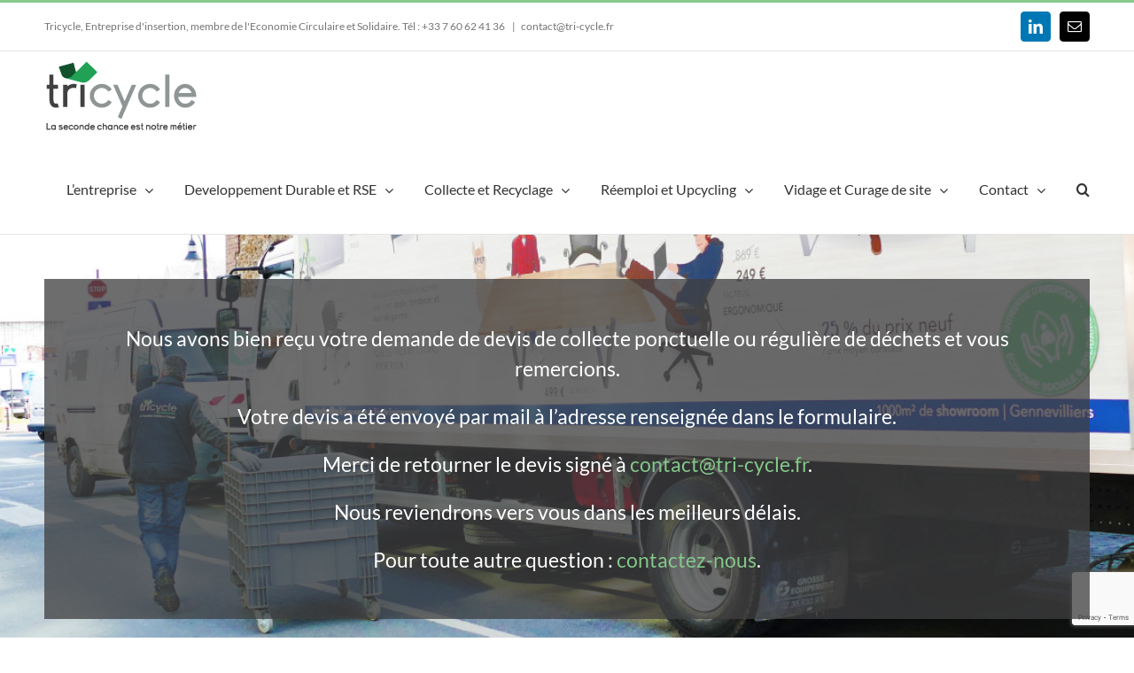

--- FILE ---
content_type: text/html; charset=UTF-8
request_url: https://tricycle-environnement.fr/devis-collecte-de-dechets
body_size: 16226
content:
<!DOCTYPE html>
<html class="avada-html-layout-wide avada-html-header-position-top avada-is-100-percent-template" lang="fr-FR" prefix="og: http://ogp.me/ns# fb: http://ogp.me/ns/fb#">
<head>
	<meta http-equiv="X-UA-Compatible" content="IE=edge" />
	<meta http-equiv="Content-Type" content="text/html; charset=utf-8"/>
	<meta name="viewport" content="width=device-width, initial-scale=1" />
	<meta name='robots' content='index, follow, max-image-preview:large, max-snippet:-1, max-video-preview:-1' />
	<style>img:is([sizes="auto" i], [sizes^="auto," i]) { contain-intrinsic-size: 3000px 1500px }</style>
	
	<!-- This site is optimized with the Yoast SEO plugin v25.6 - https://yoast.com/wordpress/plugins/seo/ -->
	<title>Devis collecte de déchets - Tricycle Environnement</title>
	<meta name="description" content="Vous êtes à la recherche d&#039;une prestation de collecte de déchets (ponctuelle ou régulière) ? Demandez un devis en ligne !" />
	<link rel="canonical" href="https://tricycle-environnement.fr/devis-collecte-de-dechets" />
	<meta property="og:locale" content="fr_FR" />
	<meta property="og:type" content="article" />
	<meta property="og:title" content="Devis collecte de déchets - Tricycle Environnement" />
	<meta property="og:description" content="Vous êtes à la recherche d&#039;une prestation de collecte de déchets (ponctuelle ou régulière) ? Demandez un devis en ligne !" />
	<meta property="og:url" content="https://tricycle-environnement.fr/devis-collecte-de-dechets" />
	<meta property="og:site_name" content="Tricycle Environnement" />
	<meta name="twitter:card" content="summary_large_image" />
	<meta name="twitter:label1" content="Durée de lecture estimée" />
	<meta name="twitter:data1" content="2 minutes" />
	<script type="application/ld+json" class="yoast-schema-graph">{"@context":"https://schema.org","@graph":[{"@type":"WebPage","@id":"https://tricycle-environnement.fr/devis-collecte-de-dechets","url":"https://tricycle-environnement.fr/devis-collecte-de-dechets","name":"Devis collecte de déchets - Tricycle Environnement","isPartOf":{"@id":"https://tricycle-environnement.fr/#website"},"datePublished":"2021-10-08T09:03:09+00:00","description":"Vous êtes à la recherche d'une prestation de collecte de déchets (ponctuelle ou régulière) ? Demandez un devis en ligne !","breadcrumb":{"@id":"https://tricycle-environnement.fr/devis-collecte-de-dechets#breadcrumb"},"inLanguage":"fr-FR","potentialAction":[{"@type":"ReadAction","target":["https://tricycle-environnement.fr/devis-collecte-de-dechets"]}]},{"@type":"BreadcrumbList","@id":"https://tricycle-environnement.fr/devis-collecte-de-dechets#breadcrumb","itemListElement":[{"@type":"ListItem","position":1,"name":"Accueil","item":"https://tricycle-environnement.fr/"},{"@type":"ListItem","position":2,"name":"Devis collecte de déchets"}]},{"@type":"WebSite","@id":"https://tricycle-environnement.fr/#website","url":"https://tricycle-environnement.fr/","name":"Tricycle Environnement","description":"Le Recyclage Solidaire et Engagé","potentialAction":[{"@type":"SearchAction","target":{"@type":"EntryPoint","urlTemplate":"https://tricycle-environnement.fr/?s={search_term_string}"},"query-input":{"@type":"PropertyValueSpecification","valueRequired":true,"valueName":"search_term_string"}}],"inLanguage":"fr-FR"}]}</script>
	<!-- / Yoast SEO plugin. -->


<link rel="alternate" type="application/rss+xml" title="Tricycle Environnement &raquo; Flux" href="https://tricycle-environnement.fr/feed" />
<link rel="alternate" type="application/rss+xml" title="Tricycle Environnement &raquo; Flux des commentaires" href="https://tricycle-environnement.fr/comments/feed" />
					<link rel="shortcut icon" href="https://tricycle-environnement.fr/wp-content/uploads/2021/09/favicon-tricycle-environnement-collecte-valorisation-dechets-recyclage.png" type="image/x-icon" />
		
					<!-- Apple Touch Icon -->
			<link rel="apple-touch-icon" sizes="180x180" href="https://tricycle-environnement.fr/wp-content/uploads/2021/09/favicon-tricycle-environnement-collecte-valorisation-dechets-recyclage.png">
		
					<!-- Android Icon -->
			<link rel="icon" sizes="192x192" href="https://tricycle-environnement.fr/wp-content/uploads/2021/09/favicon-tricycle-environnement-collecte-valorisation-dechets-recyclage.png">
		
					<!-- MS Edge Icon -->
			<meta name="msapplication-TileImage" content="https://tricycle-environnement.fr/wp-content/uploads/2021/09/favicon-tricycle-environnement-collecte-valorisation-dechets-recyclage.png">
									<meta name="description" content="Nous avons bien reçu votre demande de devis de collecte ponctuelle ou régulière de déchets et vous remercions.
Votre devis a été envoyé par mail à l&#039;adresse renseignée dans le formulaire.
Merci de retourner le devis signé à contact@tri-cycle.fr.
Nous reviendrons vers vous dans les"/>
				
		<meta property="og:locale" content="fr_FR"/>
		<meta property="og:type" content="article"/>
		<meta property="og:site_name" content="Tricycle Environnement"/>
		<meta property="og:title" content="Devis collecte de déchets - Tricycle Environnement"/>
				<meta property="og:description" content="Nous avons bien reçu votre demande de devis de collecte ponctuelle ou régulière de déchets et vous remercions.
Votre devis a été envoyé par mail à l&#039;adresse renseignée dans le formulaire.
Merci de retourner le devis signé à contact@tri-cycle.fr.
Nous reviendrons vers vous dans les"/>
				<meta property="og:url" content="https://tricycle-environnement.fr/devis-collecte-de-dechets"/>
																				<meta property="og:image" content="https://tricycle-environnement.fr/wp-content/uploads/2022/05/tricycle-reemploi-upcycling-recyclage-curage-insertion-logo-80x173-1.jpg"/>
		<meta property="og:image:width" content="173"/>
		<meta property="og:image:height" content="80"/>
		<meta property="og:image:type" content="image/jpeg"/>
				<script type="text/javascript">
/* <![CDATA[ */
window._wpemojiSettings = {"baseUrl":"https:\/\/s.w.org\/images\/core\/emoji\/16.0.1\/72x72\/","ext":".png","svgUrl":"https:\/\/s.w.org\/images\/core\/emoji\/16.0.1\/svg\/","svgExt":".svg","source":{"concatemoji":"https:\/\/tricycle-environnement.fr\/wp-includes\/js\/wp-emoji-release.min.js?ver=23f2972f6e247fd6d5e071e7afcef7f6"}};
/*! This file is auto-generated */
!function(s,n){var o,i,e;function c(e){try{var t={supportTests:e,timestamp:(new Date).valueOf()};sessionStorage.setItem(o,JSON.stringify(t))}catch(e){}}function p(e,t,n){e.clearRect(0,0,e.canvas.width,e.canvas.height),e.fillText(t,0,0);var t=new Uint32Array(e.getImageData(0,0,e.canvas.width,e.canvas.height).data),a=(e.clearRect(0,0,e.canvas.width,e.canvas.height),e.fillText(n,0,0),new Uint32Array(e.getImageData(0,0,e.canvas.width,e.canvas.height).data));return t.every(function(e,t){return e===a[t]})}function u(e,t){e.clearRect(0,0,e.canvas.width,e.canvas.height),e.fillText(t,0,0);for(var n=e.getImageData(16,16,1,1),a=0;a<n.data.length;a++)if(0!==n.data[a])return!1;return!0}function f(e,t,n,a){switch(t){case"flag":return n(e,"\ud83c\udff3\ufe0f\u200d\u26a7\ufe0f","\ud83c\udff3\ufe0f\u200b\u26a7\ufe0f")?!1:!n(e,"\ud83c\udde8\ud83c\uddf6","\ud83c\udde8\u200b\ud83c\uddf6")&&!n(e,"\ud83c\udff4\udb40\udc67\udb40\udc62\udb40\udc65\udb40\udc6e\udb40\udc67\udb40\udc7f","\ud83c\udff4\u200b\udb40\udc67\u200b\udb40\udc62\u200b\udb40\udc65\u200b\udb40\udc6e\u200b\udb40\udc67\u200b\udb40\udc7f");case"emoji":return!a(e,"\ud83e\udedf")}return!1}function g(e,t,n,a){var r="undefined"!=typeof WorkerGlobalScope&&self instanceof WorkerGlobalScope?new OffscreenCanvas(300,150):s.createElement("canvas"),o=r.getContext("2d",{willReadFrequently:!0}),i=(o.textBaseline="top",o.font="600 32px Arial",{});return e.forEach(function(e){i[e]=t(o,e,n,a)}),i}function t(e){var t=s.createElement("script");t.src=e,t.defer=!0,s.head.appendChild(t)}"undefined"!=typeof Promise&&(o="wpEmojiSettingsSupports",i=["flag","emoji"],n.supports={everything:!0,everythingExceptFlag:!0},e=new Promise(function(e){s.addEventListener("DOMContentLoaded",e,{once:!0})}),new Promise(function(t){var n=function(){try{var e=JSON.parse(sessionStorage.getItem(o));if("object"==typeof e&&"number"==typeof e.timestamp&&(new Date).valueOf()<e.timestamp+604800&&"object"==typeof e.supportTests)return e.supportTests}catch(e){}return null}();if(!n){if("undefined"!=typeof Worker&&"undefined"!=typeof OffscreenCanvas&&"undefined"!=typeof URL&&URL.createObjectURL&&"undefined"!=typeof Blob)try{var e="postMessage("+g.toString()+"("+[JSON.stringify(i),f.toString(),p.toString(),u.toString()].join(",")+"));",a=new Blob([e],{type:"text/javascript"}),r=new Worker(URL.createObjectURL(a),{name:"wpTestEmojiSupports"});return void(r.onmessage=function(e){c(n=e.data),r.terminate(),t(n)})}catch(e){}c(n=g(i,f,p,u))}t(n)}).then(function(e){for(var t in e)n.supports[t]=e[t],n.supports.everything=n.supports.everything&&n.supports[t],"flag"!==t&&(n.supports.everythingExceptFlag=n.supports.everythingExceptFlag&&n.supports[t]);n.supports.everythingExceptFlag=n.supports.everythingExceptFlag&&!n.supports.flag,n.DOMReady=!1,n.readyCallback=function(){n.DOMReady=!0}}).then(function(){return e}).then(function(){var e;n.supports.everything||(n.readyCallback(),(e=n.source||{}).concatemoji?t(e.concatemoji):e.wpemoji&&e.twemoji&&(t(e.twemoji),t(e.wpemoji)))}))}((window,document),window._wpemojiSettings);
/* ]]> */
</script>
<style id='wp-emoji-styles-inline-css' type='text/css'>

	img.wp-smiley, img.emoji {
		display: inline !important;
		border: none !important;
		box-shadow: none !important;
		height: 1em !important;
		width: 1em !important;
		margin: 0 0.07em !important;
		vertical-align: -0.1em !important;
		background: none !important;
		padding: 0 !important;
	}
</style>
<style id='filebird-block-filebird-gallery-style-inline-css' type='text/css'>
ul.filebird-block-filebird-gallery{margin:auto!important;padding:0!important;width:100%}ul.filebird-block-filebird-gallery.layout-grid{display:grid;grid-gap:20px;align-items:stretch;grid-template-columns:repeat(var(--columns),1fr);justify-items:stretch}ul.filebird-block-filebird-gallery.layout-grid li img{border:1px solid #ccc;box-shadow:2px 2px 6px 0 rgba(0,0,0,.3);height:100%;max-width:100%;-o-object-fit:cover;object-fit:cover;width:100%}ul.filebird-block-filebird-gallery.layout-masonry{-moz-column-count:var(--columns);-moz-column-gap:var(--space);column-gap:var(--space);-moz-column-width:var(--min-width);columns:var(--min-width) var(--columns);display:block;overflow:auto}ul.filebird-block-filebird-gallery.layout-masonry li{margin-bottom:var(--space)}ul.filebird-block-filebird-gallery li{list-style:none}ul.filebird-block-filebird-gallery li figure{height:100%;margin:0;padding:0;position:relative;width:100%}ul.filebird-block-filebird-gallery li figure figcaption{background:linear-gradient(0deg,rgba(0,0,0,.7),rgba(0,0,0,.3) 70%,transparent);bottom:0;box-sizing:border-box;color:#fff;font-size:.8em;margin:0;max-height:100%;overflow:auto;padding:3em .77em .7em;position:absolute;text-align:center;width:100%;z-index:2}ul.filebird-block-filebird-gallery li figure figcaption a{color:inherit}

</style>
<link rel='stylesheet' id='contact-form-7-css' href='https://tricycle-environnement.fr/wp-content/plugins/contact-form-7/includes/css/styles.css?ver=6.1.1' type='text/css' media='all' />
<link rel='stylesheet' id='child-style-css' href='https://tricycle-environnement.fr/wp-content/themes/Avada-Child-Theme/style.css?ver=23f2972f6e247fd6d5e071e7afcef7f6' type='text/css' media='all' />
<link rel='stylesheet' id='fusion-dynamic-css-css' href='https://tricycle-environnement.fr/wp-content/uploads/fusion-styles/d93e290fc2e497155cb03523bff49402.min.css?ver=3.12.2' type='text/css' media='all' />
<script type="text/javascript" src="https://tricycle-environnement.fr/wp-includes/js/jquery/jquery.min.js?ver=3.7.1" id="jquery-core-js"></script>
<script type="text/javascript" src="https://tricycle-environnement.fr/wp-includes/js/jquery/jquery-migrate.min.js?ver=3.4.1" id="jquery-migrate-js"></script>
<link rel="https://api.w.org/" href="https://tricycle-environnement.fr/wp-json/" /><link rel="alternate" title="JSON" type="application/json" href="https://tricycle-environnement.fr/wp-json/wp/v2/pages/6572" /><link rel="EditURI" type="application/rsd+xml" title="RSD" href="https://tricycle-environnement.fr/xmlrpc.php?rsd" />
<link rel="alternate" title="oEmbed (JSON)" type="application/json+oembed" href="https://tricycle-environnement.fr/wp-json/oembed/1.0/embed?url=https%3A%2F%2Ftricycle-environnement.fr%2Fdevis-collecte-de-dechets" />
<link rel="alternate" title="oEmbed (XML)" type="text/xml+oembed" href="https://tricycle-environnement.fr/wp-json/oembed/1.0/embed?url=https%3A%2F%2Ftricycle-environnement.fr%2Fdevis-collecte-de-dechets&#038;format=xml" />
<style type="text/css" id="css-fb-visibility">@media screen and (max-width: 640px){.fusion-no-small-visibility{display:none !important;}body .sm-text-align-center{text-align:center !important;}body .sm-text-align-left{text-align:left !important;}body .sm-text-align-right{text-align:right !important;}body .sm-flex-align-center{justify-content:center !important;}body .sm-flex-align-flex-start{justify-content:flex-start !important;}body .sm-flex-align-flex-end{justify-content:flex-end !important;}body .sm-mx-auto{margin-left:auto !important;margin-right:auto !important;}body .sm-ml-auto{margin-left:auto !important;}body .sm-mr-auto{margin-right:auto !important;}body .fusion-absolute-position-small{position:absolute;top:auto;width:100%;}.awb-sticky.awb-sticky-small{ position: sticky; top: var(--awb-sticky-offset,0); }}@media screen and (min-width: 641px) and (max-width: 1024px){.fusion-no-medium-visibility{display:none !important;}body .md-text-align-center{text-align:center !important;}body .md-text-align-left{text-align:left !important;}body .md-text-align-right{text-align:right !important;}body .md-flex-align-center{justify-content:center !important;}body .md-flex-align-flex-start{justify-content:flex-start !important;}body .md-flex-align-flex-end{justify-content:flex-end !important;}body .md-mx-auto{margin-left:auto !important;margin-right:auto !important;}body .md-ml-auto{margin-left:auto !important;}body .md-mr-auto{margin-right:auto !important;}body .fusion-absolute-position-medium{position:absolute;top:auto;width:100%;}.awb-sticky.awb-sticky-medium{ position: sticky; top: var(--awb-sticky-offset,0); }}@media screen and (min-width: 1025px){.fusion-no-large-visibility{display:none !important;}body .lg-text-align-center{text-align:center !important;}body .lg-text-align-left{text-align:left !important;}body .lg-text-align-right{text-align:right !important;}body .lg-flex-align-center{justify-content:center !important;}body .lg-flex-align-flex-start{justify-content:flex-start !important;}body .lg-flex-align-flex-end{justify-content:flex-end !important;}body .lg-mx-auto{margin-left:auto !important;margin-right:auto !important;}body .lg-ml-auto{margin-left:auto !important;}body .lg-mr-auto{margin-right:auto !important;}body .fusion-absolute-position-large{position:absolute;top:auto;width:100%;}.awb-sticky.awb-sticky-large{ position: sticky; top: var(--awb-sticky-offset,0); }}</style><style type="text/css">.recentcomments a{display:inline !important;padding:0 !important;margin:0 !important;}</style>		<script type="text/javascript">
			var doc = document.documentElement;
			doc.setAttribute( 'data-useragent', navigator.userAgent );
		</script>
		<!-- Google tag (gtag.js) -->
<script async src="https://www.googletagmanager.com/gtag/js?id=G-9SJ2HLM10S"></script>
<script>
  window.dataLayer = window.dataLayer || [];
  function gtag(){dataLayer.push(arguments);}
  gtag('js', new Date());

  gtag('config', 'G-9SJ2HLM10S');
</script>
	</head>

<body data-rsssl=1 class="wp-singular page-template page-template-100-width page-template-100-width-php page page-id-6572 wp-theme-Avada wp-child-theme-Avada-Child-Theme fusion-image-hovers fusion-pagination-sizing fusion-button_type-flat fusion-button_span-no fusion-button_gradient-linear avada-image-rollover-circle-yes avada-image-rollover-yes avada-image-rollover-direction-left fusion-body ltr fusion-sticky-header no-tablet-sticky-header no-mobile-sticky-header no-mobile-slidingbar no-mobile-totop avada-has-rev-slider-styles fusion-disable-outline fusion-sub-menu-fade mobile-logo-pos-left layout-wide-mode avada-has-boxed-modal-shadow- layout-scroll-offset-full avada-has-zero-margin-offset-top fusion-top-header menu-text-align-center mobile-menu-design-modern fusion-show-pagination-text fusion-header-layout-v2 avada-responsive avada-footer-fx-none avada-menu-highlight-style-bar fusion-search-form-clean fusion-main-menu-search-overlay fusion-avatar-circle avada-sticky-shrinkage avada-dropdown-styles avada-blog-layout-large avada-blog-archive-layout-large avada-header-shadow-no avada-menu-icon-position-left avada-has-megamenu-shadow avada-has-mainmenu-dropdown-divider avada-has-header-100-width avada-has-main-nav-search-icon avada-has-breadcrumb-mobile-hidden avada-has-titlebar-hide avada-has-pagination-padding avada-flyout-menu-direction-fade avada-ec-views-v1" data-awb-post-id="6572">
		<a class="skip-link screen-reader-text" href="#content">Passer au contenu</a>

	<div id="boxed-wrapper">
		
		<div id="wrapper" class="fusion-wrapper">
			<div id="home" style="position:relative;top:-1px;"></div>
							
					
			<header class="fusion-header-wrapper">
				<div class="fusion-header-v2 fusion-logo-alignment fusion-logo-left fusion-sticky-menu-1 fusion-sticky-logo-1 fusion-mobile-logo-1  fusion-mobile-menu-design-modern">
					
<div class="fusion-secondary-header">
	<div class="fusion-row">
					<div class="fusion-alignleft">
				<div class="fusion-contact-info"><span class="fusion-contact-info-phone-number">Tricycle, Entreprise d'insertion, membre de l'Economie Circulaire et Solidaire. <a href="tel:+33760624136 ">Tél : +33 7 60 62 41 36 </a></span><span class="fusion-header-separator">|</span><span class="fusion-contact-info-email-address"><a href="mailto:c&#111;&#110;ta&#99;t&#64;&#116;&#114;&#105;&#45;c&#121;&#99;&#108;e&#46;&#102;&#114;">c&#111;&#110;ta&#99;t&#64;&#116;&#114;&#105;&#45;c&#121;&#99;&#108;e&#46;&#102;&#114;</a></span></div>			</div>
							<div class="fusion-alignright">
				<div class="fusion-social-links-header"><div class="fusion-social-networks boxed-icons"><div class="fusion-social-networks-wrapper"><a  class="fusion-social-network-icon fusion-tooltip fusion-linkedin awb-icon-linkedin" style="color:#ffffff;background-color:#0077b5;border-color:#0077b5;" data-placement="right" data-title="LinkedIn" data-toggle="tooltip" title="LinkedIn" href="https://www.linkedin.com/organization/16257393" target="_blank" rel="noopener noreferrer"><span class="screen-reader-text">LinkedIn</span></a><a  class="fusion-social-network-icon fusion-tooltip fusion-mail awb-icon-mail" style="color:#ffffff;background-color:#000000;border-color:#000000;" data-placement="right" data-title="Email" data-toggle="tooltip" title="Email" href="mailto:&#099;o&#110;&#116;a&#099;t&#064;&#116;ri&#045;cy&#099;le.&#102;r" target="_self" rel="noopener noreferrer"><span class="screen-reader-text">Email</span></a></div></div></div>			</div>
			</div>
</div>
<div class="fusion-header-sticky-height"></div>
<div class="fusion-header">
	<div class="fusion-row">
					<div class="fusion-logo" data-margin-top="10px" data-margin-bottom="10px" data-margin-left="0px" data-margin-right="0px">
			<a class="fusion-logo-link"  href="https://tricycle-environnement.fr/" >

						<!-- standard logo -->
			<img src="https://tricycle-environnement.fr/wp-content/uploads/2022/05/tricycle-reemploi-upcycling-recyclage-curage-insertion-logo-80x173-1.jpg" srcset="https://tricycle-environnement.fr/wp-content/uploads/2022/05/tricycle-reemploi-upcycling-recyclage-curage-insertion-logo-80x173-1.jpg 1x, https://tricycle-environnement.fr/wp-content/uploads/2022/05/tricycle-reemploi-upcycling-recyclage-curage-insertion-logo-retina-mobile-345x160-1.jpg 2x" width="173" height="80" style="max-height:80px;height:auto;" alt="Tricycle Environnement Logo" data-retina_logo_url="https://tricycle-environnement.fr/wp-content/uploads/2022/05/tricycle-reemploi-upcycling-recyclage-curage-insertion-logo-retina-mobile-345x160-1.jpg" class="fusion-standard-logo" />

											<!-- mobile logo -->
				<img src="https://tricycle-environnement.fr/wp-content/uploads/2022/05/tricycle-reemploi-upcycling-recyclage-curage-insertion-logo-80x173-1.jpg" srcset="https://tricycle-environnement.fr/wp-content/uploads/2022/05/tricycle-reemploi-upcycling-recyclage-curage-insertion-logo-80x173-1.jpg 1x, https://tricycle-environnement.fr/wp-content/uploads/2022/05/tricycle-reemploi-upcycling-recyclage-curage-insertion-logo-retina-mobile-345x160-1.jpg 2x" width="173" height="80" style="max-height:80px;height:auto;" alt="Tricycle Environnement Logo" data-retina_logo_url="https://tricycle-environnement.fr/wp-content/uploads/2022/05/tricycle-reemploi-upcycling-recyclage-curage-insertion-logo-retina-mobile-345x160-1.jpg" class="fusion-mobile-logo" />
			
											<!-- sticky header logo -->
				<img src="https://tricycle-environnement.fr/wp-content/uploads/2021/09/tricycle-reemploi-upcycling-recyclage-curage-insertion-logo-158x60-1.jpg" srcset="https://tricycle-environnement.fr/wp-content/uploads/2021/09/tricycle-reemploi-upcycling-recyclage-curage-insertion-logo-158x60-1.jpg 1x, https://tricycle-environnement.fr/wp-content/uploads/2021/09/tricycle-reemploi-upcycling-recyclage-curage-insertion-logo-158x60-retina.jpg 2x" width="158" height="60" style="max-height:60px;height:auto;" alt="Tricycle Environnement Logo" data-retina_logo_url="https://tricycle-environnement.fr/wp-content/uploads/2021/09/tricycle-reemploi-upcycling-recyclage-curage-insertion-logo-158x60-retina.jpg" class="fusion-sticky-logo" />
					</a>
		</div>		<nav class="fusion-main-menu" aria-label="Menu principal"><div class="fusion-overlay-search">		<form role="search" class="searchform fusion-search-form  fusion-search-form-clean" method="get" action="https://tricycle-environnement.fr/">
			<div class="fusion-search-form-content">

				
				<div class="fusion-search-field search-field">
					<label><span class="screen-reader-text">Rechercher:</span>
													<input type="search" value="" name="s" class="s" placeholder="Rechercher..." required aria-required="true" aria-label="Rechercher..."/>
											</label>
				</div>
				<div class="fusion-search-button search-button">
					<input type="submit" class="fusion-search-submit searchsubmit" aria-label="Recherche" value="&#xf002;" />
									</div>

				
			</div>


			
		</form>
		<div class="fusion-search-spacer"></div><a href="#" role="button" aria-label="Fermer la recherche" class="fusion-close-search"></a></div><ul id="menu-menu-principal" class="fusion-menu"><li  id="menu-item-6527"  class="menu-item menu-item-type-post_type menu-item-object-page menu-item-has-children menu-item-6527 fusion-dropdown-menu"  data-item-id="6527"><a  href="https://tricycle-environnement.fr/qui-sommes-nous" class="fusion-bar-highlight"><span class="menu-text">L&rsquo;entreprise</span> <span class="fusion-caret"><i class="fusion-dropdown-indicator" aria-hidden="true"></i></span></a><ul class="sub-menu"><li  id="menu-item-1126"  class="menu-item menu-item-type-post_type menu-item-object-page menu-item-1126 fusion-dropdown-submenu" ><a  href="https://tricycle-environnement.fr/qui-sommes-nous" class="fusion-bar-highlight"><span>Qui sommes-nous ?</span></a></li><li  id="menu-item-8191"  class="menu-item menu-item-type-post_type menu-item-object-page menu-item-8191 fusion-dropdown-submenu" ><a  href="https://tricycle-environnement.fr/nos-marques-eco-responsables" class="fusion-bar-highlight"><span>Nos marques éco-responsables</span></a></li><li  id="menu-item-912"  class="menu-item menu-item-type-post_type menu-item-object-page menu-item-912 fusion-dropdown-submenu" ><a  href="https://tricycle-environnement.fr/mot-du-fondateur" class="fusion-bar-highlight"><span>Mot du Fondateur</span></a></li><li  id="menu-item-77"  class="menu-item menu-item-type-post_type menu-item-object-page menu-item-77 fusion-dropdown-submenu" ><a  href="https://tricycle-environnement.fr/tricycle-environnement-clients" class="fusion-bar-highlight"><span>Nos Références Clients</span></a></li><li  id="menu-item-78"  class="menu-item menu-item-type-post_type menu-item-object-page menu-item-78 fusion-dropdown-submenu" ><a  href="https://tricycle-environnement.fr/tricycle-environnement-partenaires-sociaux-et-eco-organismes" class="fusion-bar-highlight"><span>Nos Partenaires</span></a></li><li  id="menu-item-3601"  class="menu-item menu-item-type-post_type menu-item-object-page menu-item-3601 fusion-dropdown-submenu" ><a  href="https://tricycle-environnement.fr/nos-recompenses-prix-ess" class="fusion-bar-highlight"><span>Nos Récompenses</span></a></li><li  id="menu-item-8264"  class="menu-item menu-item-type-post_type menu-item-object-page menu-item-8264 fusion-dropdown-submenu" ><a  href="https://tricycle-environnement.fr/fil-actualites" class="fusion-bar-highlight"><span>Nos actus &#038; vidéos</span></a></li><li  id="menu-item-929"  class="menu-item menu-item-type-post_type menu-item-object-page menu-item-929 fusion-dropdown-submenu" ><a  href="https://tricycle-environnement.fr/nous-recrutons" class="fusion-bar-highlight"><span>Nous Recrutons – Offres d’emploi</span></a></li></ul></li><li  id="menu-item-1081"  class="menu-item menu-item-type-post_type menu-item-object-page menu-item-has-children menu-item-1081 fusion-dropdown-menu"  data-item-id="1081"><a  href="https://tricycle-environnement.fr/developpement-durable-rse" class="fusion-bar-highlight"><span class="menu-text">Developpement Durable et RSE</span> <span class="fusion-caret"><i class="fusion-dropdown-indicator" aria-hidden="true"></i></span></a><ul class="sub-menu"><li  id="menu-item-891"  class="menu-item menu-item-type-post_type menu-item-object-page menu-item-891 fusion-dropdown-submenu" ><a  href="https://tricycle-environnement.fr/engagement-ess" class="fusion-bar-highlight"><span>Notre Engagement ESS</span></a></li><li  id="menu-item-770"  class="menu-item menu-item-type-post_type menu-item-object-page menu-item-770 fusion-dropdown-submenu" ><a  href="https://tricycle-environnement.fr/demarche-rse" class="fusion-bar-highlight"><span>Notre Démarche RSE</span></a></li></ul></li><li  id="menu-item-9381"  class="menu-item menu-item-type-custom menu-item-object-custom menu-item-has-children menu-item-9381 fusion-dropdown-menu"  data-item-id="9381"><a  href="https://tricycle-environnement.fr/collecte-de-dechets" class="fusion-bar-highlight"><span class="menu-text">Collecte et Recyclage</span> <span class="fusion-caret"><i class="fusion-dropdown-indicator" aria-hidden="true"></i></span></a><ul class="sub-menu"><li  id="menu-item-6528"  class="menu-item menu-item-type-post_type menu-item-object-page menu-item-6528 fusion-dropdown-submenu" ><a  href="https://tricycle-environnement.fr/collecte-recyclage-valorisation" class="fusion-bar-highlight"><span>Tricycle Environnement</span></a></li><li  id="menu-item-223"  class="menu-item menu-item-type-post_type menu-item-object-page menu-item-223 fusion-dropdown-submenu" ><a  href="https://tricycle-environnement.fr/collecte-de-dechets" class="fusion-bar-highlight"><span>Collecte multi-déchets</span></a></li><li  id="menu-item-84"  class="menu-item menu-item-type-post_type menu-item-object-page menu-item-84 fusion-dropdown-submenu" ><a  href="https://tricycle-environnement.fr/cleaning-day" class="fusion-bar-highlight"><span>Cleaning Day</span></a></li><li  id="menu-item-2056"  class="menu-item menu-item-type-post_type menu-item-object-page menu-item-2056 fusion-dropdown-submenu" ><a  href="https://tricycle-environnement.fr/gestion-deleguee-des-dechets" class="fusion-bar-highlight"><span>Gestion Déléguée des Déchets</span></a></li><li  id="menu-item-9288"  class="menu-item menu-item-type-post_type menu-item-object-page menu-item-9288 fusion-dropdown-submenu" ><a  href="https://tricycle-environnement.fr/recyclage-des-menuiseries" class="fusion-bar-highlight"><span>Recyclage des menuiseries</span></a></li><li  id="menu-item-226"  class="menu-item menu-item-type-post_type menu-item-object-page menu-item-226 fusion-dropdown-submenu" ><a  href="https://tricycle-environnement.fr/tracabilite-et-conformite" class="fusion-bar-highlight"><span>Traçabilité et Conformité</span></a></li><li  id="menu-item-6571"  class="menu-item menu-item-type-custom menu-item-object-custom menu-item-6571 fusion-dropdown-submenu" ><a  href="https://rse.tricycle-environnement.fr/p_devis.aspx" class="fusion-bar-highlight"><span>Devis en ligne</span></a></li></ul></li><li  id="menu-item-676"  class="menu-item menu-item-type-post_type menu-item-object-page menu-item-has-children menu-item-676 fusion-dropdown-menu"  data-item-id="676"><a  href="https://tricycle-environnement.fr/reemploi-mobilier" class="fusion-bar-highlight"><span class="menu-text">Réemploi et Upcycling</span> <span class="fusion-caret"><i class="fusion-dropdown-indicator" aria-hidden="true"></i></span></a><ul class="sub-menu"><li  id="menu-item-85"  class="menu-item menu-item-type-post_type menu-item-object-page menu-item-85 fusion-dropdown-submenu" ><a  href="https://tricycle-environnement.fr/reprise-mobilier-bureau" class="fusion-bar-highlight"><span>Rachat et réemploi de mobilier</span></a></li><li  id="menu-item-2078"  class="menu-item menu-item-type-post_type menu-item-object-page menu-item-2078 fusion-dropdown-submenu" ><a  href="https://tricycle-environnement.fr/renovation-mobilier-bureau" class="fusion-bar-highlight"><span>Rénovation de mobilier de bureau</span></a></li><li  id="menu-item-6736"  class="menu-item menu-item-type-post_type menu-item-object-page menu-item-6736 fusion-dropdown-submenu" ><a  href="https://tricycle-environnement.fr/mobilier-design-upcycling" class="fusion-bar-highlight"><span>Upcycling – Mobilier design</span></a></li><li  id="menu-item-7222"  class="menu-item menu-item-type-post_type menu-item-object-page menu-item-7222 fusion-dropdown-submenu" ><a  href="https://tricycle-environnement.fr/reemploi-de-materiaux-du-batiment" class="fusion-bar-highlight"><span>Réemploi de matériaux du bâtiment</span></a></li></ul></li><li  id="menu-item-69"  class="menu-item menu-item-type-post_type menu-item-object-page menu-item-has-children menu-item-69 fusion-dropdown-menu"  data-item-id="69"><a  href="https://tricycle-environnement.fr/vidage-et-curage-de-site" class="fusion-bar-highlight"><span class="menu-text">Vidage et Curage de site</span> <span class="fusion-caret"><i class="fusion-dropdown-indicator" aria-hidden="true"></i></span></a><ul class="sub-menu"><li  id="menu-item-7856"  class="menu-item menu-item-type-post_type menu-item-object-page menu-item-7856 fusion-dropdown-submenu" ><a  href="https://tricycle-environnement.fr/vidage-de-site" class="fusion-bar-highlight"><span>Vidage de site</span></a></li><li  id="menu-item-7857"  class="menu-item menu-item-type-post_type menu-item-object-page menu-item-7857 fusion-dropdown-submenu" ><a  href="https://tricycle-environnement.fr/curage-de-site" class="fusion-bar-highlight"><span>Curage de site</span></a></li></ul></li><li  id="menu-item-71"  class="menu-item menu-item-type-post_type menu-item-object-page menu-item-has-children menu-item-71 fusion-dropdown-menu"  data-item-id="71"><a  href="https://tricycle-environnement.fr/contact" class="fusion-bar-highlight"><span class="menu-text">Contact</span> <span class="fusion-caret"><i class="fusion-dropdown-indicator" aria-hidden="true"></i></span></a><ul class="sub-menu"><li  id="menu-item-8194"  class="menu-item menu-item-type-post_type menu-item-object-page menu-item-8194 fusion-dropdown-submenu" ><a  href="https://tricycle-environnement.fr/contact" class="fusion-bar-highlight"><span>Contactez-nous</span></a></li><li  id="menu-item-9840"  class="menu-item menu-item-type-post_type menu-item-object-page menu-item-9840 fusion-dropdown-submenu" ><a  href="https://tricycle-environnement.fr/espace-presse" class="fusion-bar-highlight"><span>Espace presse</span></a></li><li  id="menu-item-8193"  class="menu-item menu-item-type-post_type menu-item-object-page menu-item-8193 fusion-dropdown-submenu" ><a  href="https://tricycle-environnement.fr/nous-recrutons" class="fusion-bar-highlight"><span>Nous Recrutons – Offres d’emploi</span></a></li></ul></li><li class="fusion-custom-menu-item fusion-main-menu-search fusion-search-overlay"><a class="fusion-main-menu-icon fusion-bar-highlight" href="#" aria-label="Recherche" data-title="Recherche" title="Recherche" role="button" aria-expanded="false"></a></li></ul></nav><nav class="fusion-main-menu fusion-sticky-menu" aria-label="Menu principal Sticky"><div class="fusion-overlay-search">		<form role="search" class="searchform fusion-search-form  fusion-search-form-clean" method="get" action="https://tricycle-environnement.fr/">
			<div class="fusion-search-form-content">

				
				<div class="fusion-search-field search-field">
					<label><span class="screen-reader-text">Rechercher:</span>
													<input type="search" value="" name="s" class="s" placeholder="Rechercher..." required aria-required="true" aria-label="Rechercher..."/>
											</label>
				</div>
				<div class="fusion-search-button search-button">
					<input type="submit" class="fusion-search-submit searchsubmit" aria-label="Recherche" value="&#xf002;" />
									</div>

				
			</div>


			
		</form>
		<div class="fusion-search-spacer"></div><a href="#" role="button" aria-label="Fermer la recherche" class="fusion-close-search"></a></div><ul id="menu-menu-principal-1" class="fusion-menu"><li   class="menu-item menu-item-type-post_type menu-item-object-page menu-item-has-children menu-item-6527 fusion-dropdown-menu"  data-item-id="6527"><a  href="https://tricycle-environnement.fr/qui-sommes-nous" class="fusion-bar-highlight"><span class="menu-text">L&rsquo;entreprise</span> <span class="fusion-caret"><i class="fusion-dropdown-indicator" aria-hidden="true"></i></span></a><ul class="sub-menu"><li   class="menu-item menu-item-type-post_type menu-item-object-page menu-item-1126 fusion-dropdown-submenu" ><a  href="https://tricycle-environnement.fr/qui-sommes-nous" class="fusion-bar-highlight"><span>Qui sommes-nous ?</span></a></li><li   class="menu-item menu-item-type-post_type menu-item-object-page menu-item-8191 fusion-dropdown-submenu" ><a  href="https://tricycle-environnement.fr/nos-marques-eco-responsables" class="fusion-bar-highlight"><span>Nos marques éco-responsables</span></a></li><li   class="menu-item menu-item-type-post_type menu-item-object-page menu-item-912 fusion-dropdown-submenu" ><a  href="https://tricycle-environnement.fr/mot-du-fondateur" class="fusion-bar-highlight"><span>Mot du Fondateur</span></a></li><li   class="menu-item menu-item-type-post_type menu-item-object-page menu-item-77 fusion-dropdown-submenu" ><a  href="https://tricycle-environnement.fr/tricycle-environnement-clients" class="fusion-bar-highlight"><span>Nos Références Clients</span></a></li><li   class="menu-item menu-item-type-post_type menu-item-object-page menu-item-78 fusion-dropdown-submenu" ><a  href="https://tricycle-environnement.fr/tricycle-environnement-partenaires-sociaux-et-eco-organismes" class="fusion-bar-highlight"><span>Nos Partenaires</span></a></li><li   class="menu-item menu-item-type-post_type menu-item-object-page menu-item-3601 fusion-dropdown-submenu" ><a  href="https://tricycle-environnement.fr/nos-recompenses-prix-ess" class="fusion-bar-highlight"><span>Nos Récompenses</span></a></li><li   class="menu-item menu-item-type-post_type menu-item-object-page menu-item-8264 fusion-dropdown-submenu" ><a  href="https://tricycle-environnement.fr/fil-actualites" class="fusion-bar-highlight"><span>Nos actus &#038; vidéos</span></a></li><li   class="menu-item menu-item-type-post_type menu-item-object-page menu-item-929 fusion-dropdown-submenu" ><a  href="https://tricycle-environnement.fr/nous-recrutons" class="fusion-bar-highlight"><span>Nous Recrutons – Offres d’emploi</span></a></li></ul></li><li   class="menu-item menu-item-type-post_type menu-item-object-page menu-item-has-children menu-item-1081 fusion-dropdown-menu"  data-item-id="1081"><a  href="https://tricycle-environnement.fr/developpement-durable-rse" class="fusion-bar-highlight"><span class="menu-text">Developpement Durable et RSE</span> <span class="fusion-caret"><i class="fusion-dropdown-indicator" aria-hidden="true"></i></span></a><ul class="sub-menu"><li   class="menu-item menu-item-type-post_type menu-item-object-page menu-item-891 fusion-dropdown-submenu" ><a  href="https://tricycle-environnement.fr/engagement-ess" class="fusion-bar-highlight"><span>Notre Engagement ESS</span></a></li><li   class="menu-item menu-item-type-post_type menu-item-object-page menu-item-770 fusion-dropdown-submenu" ><a  href="https://tricycle-environnement.fr/demarche-rse" class="fusion-bar-highlight"><span>Notre Démarche RSE</span></a></li></ul></li><li   class="menu-item menu-item-type-custom menu-item-object-custom menu-item-has-children menu-item-9381 fusion-dropdown-menu"  data-item-id="9381"><a  href="https://tricycle-environnement.fr/collecte-de-dechets" class="fusion-bar-highlight"><span class="menu-text">Collecte et Recyclage</span> <span class="fusion-caret"><i class="fusion-dropdown-indicator" aria-hidden="true"></i></span></a><ul class="sub-menu"><li   class="menu-item menu-item-type-post_type menu-item-object-page menu-item-6528 fusion-dropdown-submenu" ><a  href="https://tricycle-environnement.fr/collecte-recyclage-valorisation" class="fusion-bar-highlight"><span>Tricycle Environnement</span></a></li><li   class="menu-item menu-item-type-post_type menu-item-object-page menu-item-223 fusion-dropdown-submenu" ><a  href="https://tricycle-environnement.fr/collecte-de-dechets" class="fusion-bar-highlight"><span>Collecte multi-déchets</span></a></li><li   class="menu-item menu-item-type-post_type menu-item-object-page menu-item-84 fusion-dropdown-submenu" ><a  href="https://tricycle-environnement.fr/cleaning-day" class="fusion-bar-highlight"><span>Cleaning Day</span></a></li><li   class="menu-item menu-item-type-post_type menu-item-object-page menu-item-2056 fusion-dropdown-submenu" ><a  href="https://tricycle-environnement.fr/gestion-deleguee-des-dechets" class="fusion-bar-highlight"><span>Gestion Déléguée des Déchets</span></a></li><li   class="menu-item menu-item-type-post_type menu-item-object-page menu-item-9288 fusion-dropdown-submenu" ><a  href="https://tricycle-environnement.fr/recyclage-des-menuiseries" class="fusion-bar-highlight"><span>Recyclage des menuiseries</span></a></li><li   class="menu-item menu-item-type-post_type menu-item-object-page menu-item-226 fusion-dropdown-submenu" ><a  href="https://tricycle-environnement.fr/tracabilite-et-conformite" class="fusion-bar-highlight"><span>Traçabilité et Conformité</span></a></li><li   class="menu-item menu-item-type-custom menu-item-object-custom menu-item-6571 fusion-dropdown-submenu" ><a  href="https://rse.tricycle-environnement.fr/p_devis.aspx" class="fusion-bar-highlight"><span>Devis en ligne</span></a></li></ul></li><li   class="menu-item menu-item-type-post_type menu-item-object-page menu-item-has-children menu-item-676 fusion-dropdown-menu"  data-item-id="676"><a  href="https://tricycle-environnement.fr/reemploi-mobilier" class="fusion-bar-highlight"><span class="menu-text">Réemploi et Upcycling</span> <span class="fusion-caret"><i class="fusion-dropdown-indicator" aria-hidden="true"></i></span></a><ul class="sub-menu"><li   class="menu-item menu-item-type-post_type menu-item-object-page menu-item-85 fusion-dropdown-submenu" ><a  href="https://tricycle-environnement.fr/reprise-mobilier-bureau" class="fusion-bar-highlight"><span>Rachat et réemploi de mobilier</span></a></li><li   class="menu-item menu-item-type-post_type menu-item-object-page menu-item-2078 fusion-dropdown-submenu" ><a  href="https://tricycle-environnement.fr/renovation-mobilier-bureau" class="fusion-bar-highlight"><span>Rénovation de mobilier de bureau</span></a></li><li   class="menu-item menu-item-type-post_type menu-item-object-page menu-item-6736 fusion-dropdown-submenu" ><a  href="https://tricycle-environnement.fr/mobilier-design-upcycling" class="fusion-bar-highlight"><span>Upcycling – Mobilier design</span></a></li><li   class="menu-item menu-item-type-post_type menu-item-object-page menu-item-7222 fusion-dropdown-submenu" ><a  href="https://tricycle-environnement.fr/reemploi-de-materiaux-du-batiment" class="fusion-bar-highlight"><span>Réemploi de matériaux du bâtiment</span></a></li></ul></li><li   class="menu-item menu-item-type-post_type menu-item-object-page menu-item-has-children menu-item-69 fusion-dropdown-menu"  data-item-id="69"><a  href="https://tricycle-environnement.fr/vidage-et-curage-de-site" class="fusion-bar-highlight"><span class="menu-text">Vidage et Curage de site</span> <span class="fusion-caret"><i class="fusion-dropdown-indicator" aria-hidden="true"></i></span></a><ul class="sub-menu"><li   class="menu-item menu-item-type-post_type menu-item-object-page menu-item-7856 fusion-dropdown-submenu" ><a  href="https://tricycle-environnement.fr/vidage-de-site" class="fusion-bar-highlight"><span>Vidage de site</span></a></li><li   class="menu-item menu-item-type-post_type menu-item-object-page menu-item-7857 fusion-dropdown-submenu" ><a  href="https://tricycle-environnement.fr/curage-de-site" class="fusion-bar-highlight"><span>Curage de site</span></a></li></ul></li><li   class="menu-item menu-item-type-post_type menu-item-object-page menu-item-has-children menu-item-71 fusion-dropdown-menu"  data-item-id="71"><a  href="https://tricycle-environnement.fr/contact" class="fusion-bar-highlight"><span class="menu-text">Contact</span> <span class="fusion-caret"><i class="fusion-dropdown-indicator" aria-hidden="true"></i></span></a><ul class="sub-menu"><li   class="menu-item menu-item-type-post_type menu-item-object-page menu-item-8194 fusion-dropdown-submenu" ><a  href="https://tricycle-environnement.fr/contact" class="fusion-bar-highlight"><span>Contactez-nous</span></a></li><li   class="menu-item menu-item-type-post_type menu-item-object-page menu-item-9840 fusion-dropdown-submenu" ><a  href="https://tricycle-environnement.fr/espace-presse" class="fusion-bar-highlight"><span>Espace presse</span></a></li><li   class="menu-item menu-item-type-post_type menu-item-object-page menu-item-8193 fusion-dropdown-submenu" ><a  href="https://tricycle-environnement.fr/nous-recrutons" class="fusion-bar-highlight"><span>Nous Recrutons – Offres d’emploi</span></a></li></ul></li><li class="fusion-custom-menu-item fusion-main-menu-search fusion-search-overlay"><a class="fusion-main-menu-icon fusion-bar-highlight" href="#" aria-label="Recherche" data-title="Recherche" title="Recherche" role="button" aria-expanded="false"></a></li></ul></nav>	<div class="fusion-mobile-menu-icons">
							<a href="#" class="fusion-icon awb-icon-bars" aria-label="Afficher/masquer le menu mobile" aria-expanded="false"></a>
		
		
		
			</div>

<nav class="fusion-mobile-nav-holder fusion-mobile-menu-text-align-left" aria-label="Menu principal mobile"></nav>

	<nav class="fusion-mobile-nav-holder fusion-mobile-menu-text-align-left fusion-mobile-sticky-nav-holder" aria-label="Menu principal mobile Sticky"></nav>
					</div>
</div>
				</div>
				<div class="fusion-clearfix"></div>
			</header>
								
							<div id="sliders-container" class="fusion-slider-visibility">
					</div>
				
					
							
			
						<main id="main" class="clearfix width-100">
				<div class="fusion-row" style="max-width:100%;">
<section id="content" class="full-width">
					<div id="post-6572" class="post-6572 page type-page status-publish hentry">
			<span class="entry-title rich-snippet-hidden">Devis collecte de déchets</span><span class="vcard rich-snippet-hidden"><span class="fn"><a href="https://tricycle-environnement.fr/author/yolande" title="Articles par Celine" rel="author">Celine</a></span></span><span class="updated rich-snippet-hidden">2021-10-08T10:03:09+01:00</span>						<div class="post-content">
				<div class="fusion-fullwidth fullwidth-box fusion-builder-row-1 fusion-flex-container fusion-parallax-fixed hundred-percent-fullwidth non-hundred-percent-height-scrolling" style="--awb-border-radius-top-left:0px;--awb-border-radius-top-right:0px;--awb-border-radius-bottom-right:0px;--awb-border-radius-bottom-left:0px;--awb-padding-top:50px;--awb-padding-right:50px;--awb-padding-bottom:50px;--awb-padding-left:50px;--awb-margin-bottom:0px;--awb-background-image:url(&quot;https://tricycle-environnement.fr/wp-content/uploads/2019/07/Tricycle-Environnement-collecte-recyclage-cleaning-day-vidage-curage.jpg&quot;);--awb-background-size:cover;--awb-flex-wrap:wrap;background-attachment:fixed;" ><div class="fusion-builder-row fusion-row fusion-flex-align-items-center fusion-flex-justify-content-center fusion-flex-content-wrap" style="width:104% !important;max-width:104% !important;margin-left: calc(-4% / 2 );margin-right: calc(-4% / 2 );"><div class="fusion-layout-column fusion_builder_column fusion-builder-column-0 fusion_builder_column_1_1 1_1 fusion-flex-column" style="--awb-padding-top:50px;--awb-padding-right:50px;--awb-padding-bottom:30px;--awb-padding-left:50px;--awb-bg-color:rgba(64,64,65,0.76);--awb-bg-color-hover:rgba(64,64,65,0.76);--awb-bg-size:cover;--awb-width-large:100%;--awb-margin-top-large:0px;--awb-spacing-right-large:1.92%;--awb-margin-bottom-large:0px;--awb-spacing-left-large:1.92%;--awb-width-medium:100%;--awb-order-medium:0;--awb-spacing-right-medium:1.92%;--awb-spacing-left-medium:1.92%;--awb-width-small:100%;--awb-order-small:0;--awb-spacing-right-small:1.92%;--awb-spacing-left-small:1.92%;"><div class="fusion-column-wrapper fusion-column-has-shadow fusion-flex-justify-content-center fusion-content-layout-column"><div class="fusion-text fusion-text-1" style="--awb-font-size:23px;--awb-text-color:#ffffff;--awb-text-font-family:&quot;Lato&quot;;"><p style="text-align: center;">Nous avons bien reçu votre demande de devis de collecte ponctuelle ou régulière de déchets et vous remercions.</p>
<p style="text-align: center;">Votre devis a été envoyé par mail à l&rsquo;adresse renseignée dans le formulaire.</p>
<p style="text-align: center;">Merci de retourner le devis signé à <a href="mailto:contact@tri-cycle.fr" target="_blank" rel="noopener" style="color: #84C88A;">contact@tri-cycle.fr</a>.</p>
<p style="text-align: center;">Nous reviendrons vers vous dans les meilleurs délais.</p>
<p style="text-align: center;">Pour toute autre question : <a href="https://tricycle-environnement.fr/contact" style="color: #84C88A;">contactez-nous</a>.</p>
</div></div></div></div></div><div class="fusion-fullwidth fullwidth-box fusion-builder-row-2 fusion-flex-container nonhundred-percent-fullwidth non-hundred-percent-height-scrolling" style="--awb-border-radius-top-left:0px;--awb-border-radius-top-right:0px;--awb-border-radius-bottom-right:0px;--awb-border-radius-bottom-left:0px;--awb-margin-top:50px;--awb-flex-wrap:wrap;" ><div class="fusion-builder-row fusion-row fusion-flex-align-items-flex-start fusion-flex-content-wrap" style="max-width:1144px;margin-left: calc(-4% / 2 );margin-right: calc(-4% / 2 );"><div class="fusion-layout-column fusion_builder_column fusion-builder-column-1 fusion_builder_column_1_1 1_1 fusion-flex-column" style="--awb-bg-size:cover;--awb-width-large:100%;--awb-margin-top-large:0px;--awb-spacing-right-large:1.92%;--awb-margin-bottom-large:20px;--awb-spacing-left-large:1.92%;--awb-width-medium:100%;--awb-order-medium:0;--awb-spacing-right-medium:1.92%;--awb-spacing-left-medium:1.92%;--awb-width-small:100%;--awb-order-small:0;--awb-spacing-right-small:1.92%;--awb-spacing-left-small:1.92%;"><div class="fusion-column-wrapper fusion-column-has-shadow fusion-flex-justify-content-flex-start fusion-content-layout-column"><div style="text-align:center;"><a class="fusion-button button-flat button-large button-custom fusion-button-default button-1 fusion-button-default-span fusion-button-default-type" style="--button_accent_color:#ffffff;--button_accent_hover_color:#ffffff;--button_border_hover_color:#ffffff;--button_gradient_top_color:#37a55a;--button_gradient_bottom_color:#37a55a;--button_gradient_top_color_hover:#85c98d;--button_gradient_bottom_color_hover:#85c98d;--button_text_transform:uppercase;" target="_blank" rel="noopener noreferrer" href="https://tricycle-environnement.fr/"><i class="fa-angle-right fas awb-button__icon awb-button__icon--default button-icon-left" aria-hidden="true"></i><span class="fusion-button-text awb-button__text awb-button__text--default">RETOUR ACCUEIL</span></a></div></div></div></div></div>
							</div>
												</div>
	</section>
						
					</div>  <!-- fusion-row -->
				</main>  <!-- #main -->
				
				
								
					
		<div class="fusion-footer">
					
	<footer class="fusion-footer-widget-area fusion-widget-area">
		<div class="fusion-row">
			<div class="fusion-columns fusion-columns-4 fusion-widget-area">
				
																									<div class="fusion-column col-lg-3 col-md-3 col-sm-3">
							<section id="search-5" class="fusion-footer-widget-column widget widget_search">		<form role="search" class="searchform fusion-search-form  fusion-search-form-clean" method="get" action="https://tricycle-environnement.fr/">
			<div class="fusion-search-form-content">

				
				<div class="fusion-search-field search-field">
					<label><span class="screen-reader-text">Rechercher:</span>
													<input type="search" value="" name="s" class="s" placeholder="Rechercher..." required aria-required="true" aria-label="Rechercher..."/>
											</label>
				</div>
				<div class="fusion-search-button search-button">
					<input type="submit" class="fusion-search-submit searchsubmit" aria-label="Recherche" value="&#xf002;" />
									</div>

				
			</div>


			
		</form>
		<div style="clear:both;"></div></section><section id="text-2" class="fusion-footer-widget-column widget widget_text" style="border-style: solid;border-color:transparent;border-width:0px;">			<div class="textwidget"><p>Tricycle ®</p>
<p>120 rue du Moulin de Cage</p>
<p>92 230 Gennevilliers</p>
<p><a href="tel:+33 7 60 62 41 36">Tél : 07 60 62 41 36 </a></p>
<p>E-mail : contact@tri-cycle.fr</p>
<p><img decoding="async" class="alignnone wp-image-6547" src="https://tricycle-environnement.fr/wp-content/uploads/2021/09/tricycle-reemploi-upcycling-recyclage-curage-insertion-logo-blanc-365x142-1.png" alt="tricycle-reemploi-upcycling-recyclage-curage-insertion-logo-blanc-365x142" width="200" height="78" srcset="https://tricycle-environnement.fr/wp-content/uploads/2021/09/tricycle-reemploi-upcycling-recyclage-curage-insertion-logo-blanc-365x142-1-200x78.png 200w, https://tricycle-environnement.fr/wp-content/uploads/2021/09/tricycle-reemploi-upcycling-recyclage-curage-insertion-logo-blanc-365x142-1-300x117.png 300w, https://tricycle-environnement.fr/wp-content/uploads/2021/09/tricycle-reemploi-upcycling-recyclage-curage-insertion-logo-blanc-365x142-1.png 365w" sizes="(max-width: 200px) 100vw, 200px" /></p>
</div>
		<div style="clear:both;"></div></section>																					</div>
																										<div class="fusion-column col-lg-3 col-md-3 col-sm-3">
							<section id="nav_menu-7" class="fusion-footer-widget-column widget widget_nav_menu" style="border-style: solid;border-color:transparent;border-width:0px;"><h4 class="widget-title">NOS ACTIVITÉS</h4><div class="menu-nos-activites-container"><ul id="menu-nos-activites" class="menu"><li id="menu-item-7349" class="menu-item menu-item-type-custom menu-item-object-custom menu-item-7349"><a href="https://tricycle-environnement.fr/qui-sommes-nous">L&rsquo;entreprise</a></li>
<li id="menu-item-7553" class="menu-item menu-item-type-custom menu-item-object-custom menu-item-7553"><a href="https://tricycle-environnement.fr/nos-marques-eco-responsables">Nos marques éco-responsables</a></li>
<li id="menu-item-7350" class="menu-item menu-item-type-custom menu-item-object-custom menu-item-7350"><a href="https://tricycle-environnement.fr/developpement-durable-rse">Développement durable et RSE</a></li>
<li id="menu-item-7351" class="menu-item menu-item-type-custom menu-item-object-custom menu-item-7351"><a href="https://tricycle-environnement.fr/collecte-recyclage-valorisation">Collecte et recyclage</a></li>
<li id="menu-item-7352" class="menu-item menu-item-type-custom menu-item-object-custom menu-item-7352"><a href="https://tricycle-environnement.fr/reemploi-mobilier">Réemploi et upcycling</a></li>
<li id="menu-item-7353" class="menu-item menu-item-type-custom menu-item-object-custom menu-item-7353"><a href="https://tricycle-environnement.fr/vidage-et-curage-de-site">Vidage et curage de site</a></li>
</ul></div><div style="clear:both;"></div></section>																					</div>
																										<div class="fusion-column col-lg-3 col-md-3 col-sm-3">
							<section id="nav_menu-8" class="fusion-footer-widget-column widget widget_nav_menu" style="border-style: solid;border-color:transparent;border-width:0px;"><h4 class="widget-title">INFORMATIONS</h4><div class="menu-informations-container"><ul id="menu-informations" class="menu"><li id="menu-item-7356" class="menu-item menu-item-type-custom menu-item-object-custom menu-item-7356"><a href="https://tricycle-environnement.fr/contact">Contact et demande de devis</a></li>
<li id="menu-item-7357" class="menu-item menu-item-type-custom menu-item-object-custom menu-item-7357"><a href="https://tricycle-environnement.fr/fil-actualites">Nos actus &#038; vidéos</a></li>
<li id="menu-item-7360" class="menu-item menu-item-type-custom menu-item-object-custom menu-item-7360"><a href="https://tricycle-environnement.fr/nous-recrutons">Nous recrutons</a></li>
<li id="menu-item-7558" class="menu-item menu-item-type-custom menu-item-object-custom menu-item-7558"><a href="https://tricycle-environnement.fr/mentions-legales">Politique de confidentialité</a></li>
</ul></div><div style="clear:both;"></div></section>																					</div>
																										<div class="fusion-column fusion-column-last col-lg-3 col-md-3 col-sm-3">
							<section id="text-3" class="fusion-footer-widget-column widget widget_text" style="border-style: solid;border-color:transparent;border-width:0px;">			<div class="textwidget"><p>Tricycle ® &#8211; Recyclage &#8211; Réemploi &#8211; Upcycling &#8211; Curage</p>
<p>Entreprise d&rsquo;Insertion,<br />
membre de l&rsquo;Economie Sociale et Solidaire</p>
<p><img decoding="async" class="alignnone size-full wp-image-6724" src="https://tricycle-environnement.fr/wp-content/uploads/2021/11/tricycle-entreprise-insertion-ess-federation-entreprises-insertion-logo-blanc.png" alt="tricycle-entreprise-insertion-ess-federation-entreprises-insertion-logo-blanc" width="839" height="228" srcset="https://tricycle-environnement.fr/wp-content/uploads/2021/11/tricycle-entreprise-insertion-ess-federation-entreprises-insertion-logo-blanc-200x54.png 200w, https://tricycle-environnement.fr/wp-content/uploads/2021/11/tricycle-entreprise-insertion-ess-federation-entreprises-insertion-logo-blanc-300x82.png 300w, https://tricycle-environnement.fr/wp-content/uploads/2021/11/tricycle-entreprise-insertion-ess-federation-entreprises-insertion-logo-blanc-400x109.png 400w, https://tricycle-environnement.fr/wp-content/uploads/2021/11/tricycle-entreprise-insertion-ess-federation-entreprises-insertion-logo-blanc-600x163.png 600w, https://tricycle-environnement.fr/wp-content/uploads/2021/11/tricycle-entreprise-insertion-ess-federation-entreprises-insertion-logo-blanc-768x209.png 768w, https://tricycle-environnement.fr/wp-content/uploads/2021/11/tricycle-entreprise-insertion-ess-federation-entreprises-insertion-logo-blanc-800x217.png 800w, https://tricycle-environnement.fr/wp-content/uploads/2021/11/tricycle-entreprise-insertion-ess-federation-entreprises-insertion-logo-blanc.png 839w" sizes="(max-width: 839px) 100vw, 839px" /></p>
<p><img decoding="async" class="alignnone wp-image-6722" src="https://tricycle-environnement.fr/wp-content/uploads/2021/11/tricycle-reemploi-upcycling-recyclage-curage-insertion-region-ile-de-france.png" alt="tricycle-reemploi-upcycling-recyclage-curage-insertion-region-ile-de-france" width="80" height="64" srcset="https://tricycle-environnement.fr/wp-content/uploads/2021/11/tricycle-reemploi-upcycling-recyclage-curage-insertion-region-ile-de-france-177x142.png 177w, https://tricycle-environnement.fr/wp-content/uploads/2021/11/tricycle-reemploi-upcycling-recyclage-curage-insertion-region-ile-de-france-200x159.png 200w, https://tricycle-environnement.fr/wp-content/uploads/2021/11/tricycle-reemploi-upcycling-recyclage-curage-insertion-region-ile-de-france-300x239.png 300w, https://tricycle-environnement.fr/wp-content/uploads/2021/11/tricycle-reemploi-upcycling-recyclage-curage-insertion-region-ile-de-france-400x318.png 400w, https://tricycle-environnement.fr/wp-content/uploads/2021/11/tricycle-reemploi-upcycling-recyclage-curage-insertion-region-ile-de-france-600x477.png 600w, https://tricycle-environnement.fr/wp-content/uploads/2021/11/tricycle-reemploi-upcycling-recyclage-curage-insertion-region-ile-de-france-768x611.png 768w, https://tricycle-environnement.fr/wp-content/uploads/2021/11/tricycle-reemploi-upcycling-recyclage-curage-insertion-region-ile-de-france-800x636.png 800w, https://tricycle-environnement.fr/wp-content/uploads/2021/11/tricycle-reemploi-upcycling-recyclage-curage-insertion-region-ile-de-france-1024x815.png 1024w, https://tricycle-environnement.fr/wp-content/uploads/2021/11/tricycle-reemploi-upcycling-recyclage-curage-insertion-region-ile-de-france-1200x955.png 1200w, https://tricycle-environnement.fr/wp-content/uploads/2021/11/tricycle-reemploi-upcycling-recyclage-curage-insertion-region-ile-de-france-1536x1222.png 1536w, https://tricycle-environnement.fr/wp-content/uploads/2021/11/tricycle-reemploi-upcycling-recyclage-curage-insertion-region-ile-de-france.png 3845w" sizes="(max-width: 80px) 100vw, 80px" />   <img decoding="async" class="alignnone wp-image-6721" src="https://tricycle-environnement.fr/wp-content/uploads/2021/11/tricycle-reemploi-upcycling-recyclage-curage-insertion-france-relance.png" alt="tricycle-reemploi-upcycling-recyclage-curage-insertion-france-relance" width="70" height="70" srcset="https://tricycle-environnement.fr/wp-content/uploads/2021/11/tricycle-reemploi-upcycling-recyclage-curage-insertion-france-relance-66x66.png 66w, https://tricycle-environnement.fr/wp-content/uploads/2021/11/tricycle-reemploi-upcycling-recyclage-curage-insertion-france-relance-150x150.png 150w, https://tricycle-environnement.fr/wp-content/uploads/2021/11/tricycle-reemploi-upcycling-recyclage-curage-insertion-france-relance-200x200.png 200w, https://tricycle-environnement.fr/wp-content/uploads/2021/11/tricycle-reemploi-upcycling-recyclage-curage-insertion-france-relance-300x300.png 300w, https://tricycle-environnement.fr/wp-content/uploads/2021/11/tricycle-reemploi-upcycling-recyclage-curage-insertion-france-relance-400x400.png 400w, https://tricycle-environnement.fr/wp-content/uploads/2021/11/tricycle-reemploi-upcycling-recyclage-curage-insertion-france-relance-500x500.png 500w, https://tricycle-environnement.fr/wp-content/uploads/2021/11/tricycle-reemploi-upcycling-recyclage-curage-insertion-france-relance-600x600.png 600w, https://tricycle-environnement.fr/wp-content/uploads/2021/11/tricycle-reemploi-upcycling-recyclage-curage-insertion-france-relance-768x768.png 768w, https://tricycle-environnement.fr/wp-content/uploads/2021/11/tricycle-reemploi-upcycling-recyclage-curage-insertion-france-relance-800x800.png 800w, https://tricycle-environnement.fr/wp-content/uploads/2021/11/tricycle-reemploi-upcycling-recyclage-curage-insertion-france-relance-1024x1024.png 1024w, https://tricycle-environnement.fr/wp-content/uploads/2021/11/tricycle-reemploi-upcycling-recyclage-curage-insertion-france-relance.png 1200w" sizes="(max-width: 70px) 100vw, 70px" />   <img decoding="async" class="alignleft wp-image-10476" src="https://tricycle-environnement.fr/wp-content/uploads/2024/08/badge-200x200.png" alt="" width="65" height="65" srcset="https://tricycle-environnement.fr/wp-content/uploads/2024/08/badge-66x66.png 66w, https://tricycle-environnement.fr/wp-content/uploads/2024/08/badge-150x150.png 150w, https://tricycle-environnement.fr/wp-content/uploads/2024/08/badge-200x200.png 200w, https://tricycle-environnement.fr/wp-content/uploads/2024/08/badge-300x300.png 300w, https://tricycle-environnement.fr/wp-content/uploads/2024/08/badge-400x400.png 400w, https://tricycle-environnement.fr/wp-content/uploads/2024/08/badge-600x600.png 600w, https://tricycle-environnement.fr/wp-content/uploads/2024/08/badge-768x768.png 768w, https://tricycle-environnement.fr/wp-content/uploads/2024/08/badge-800x800.png 800w, https://tricycle-environnement.fr/wp-content/uploads/2024/08/badge-1024x1024.png 1024w, https://tricycle-environnement.fr/wp-content/uploads/2024/08/badge-1200x1200.png 1200w, https://tricycle-environnement.fr/wp-content/uploads/2024/08/badge-1536x1536.png 1536w, https://tricycle-environnement.fr/wp-content/uploads/2024/08/badge.png 1667w" sizes="(max-width: 65px) 100vw, 65px" /></p>
</div>
		<div style="clear:both;"></div></section>																					</div>
																											
				<div class="fusion-clearfix"></div>
			</div> <!-- fusion-columns -->
		</div> <!-- fusion-row -->
	</footer> <!-- fusion-footer-widget-area -->

	
	<footer id="footer" class="fusion-footer-copyright-area">
		<div class="fusion-row">
			<div class="fusion-copyright-content">

				<div class="fusion-copyright-notice">
		<div>
		© Tricyle Environnement 2022 |Tous droits réservés. <u><a href='http://tri-cycle.fr/mentions-legales'>Mentions légales</a></u>	</div>
</div>
<div class="fusion-social-links-footer">
	<div class="fusion-social-networks boxed-icons"><div class="fusion-social-networks-wrapper"><a  class="fusion-social-network-icon fusion-tooltip fusion-linkedin awb-icon-linkedin" style="color:#ffffff;background-color:#0077b5;border-color:#0077b5;" data-placement="bottom" data-title="LinkedIn" data-toggle="tooltip" title="LinkedIn" href="https://www.linkedin.com/organization/16257393" target="_blank" rel="noopener noreferrer"><span class="screen-reader-text">LinkedIn</span></a><a  class="fusion-social-network-icon fusion-tooltip fusion-mail awb-icon-mail" style="color:#ffffff;background-color:#000000;border-color:#000000;" data-placement="bottom" data-title="Email" data-toggle="tooltip" title="Email" href="mailto:cont&#097;&#099;&#116;&#064;&#116;r&#105;-c&#121;cl&#101;&#046;fr" target="_self" rel="noopener noreferrer"><span class="screen-reader-text">Email</span></a></div></div></div>

			</div> <!-- fusion-fusion-copyright-content -->
		</div> <!-- fusion-row -->
	</footer> <!-- #footer -->
		</div> <!-- fusion-footer -->

		
																</div> <!-- wrapper -->
		</div> <!-- #boxed-wrapper -->
				<a class="fusion-one-page-text-link fusion-page-load-link" tabindex="-1" href="#" aria-hidden="true">Page load link</a>

		<div class="avada-footer-scripts">
			<script type="text/javascript">var fusionNavIsCollapsed=function(e){var t,n;window.innerWidth<=e.getAttribute("data-breakpoint")?(e.classList.add("collapse-enabled"),e.classList.remove("awb-menu_desktop"),e.classList.contains("expanded")||window.dispatchEvent(new CustomEvent("fusion-mobile-menu-collapsed",{detail:{nav:e}})),(n=e.querySelectorAll(".menu-item-has-children.expanded")).length&&n.forEach((function(e){e.querySelector(".awb-menu__open-nav-submenu_mobile").setAttribute("aria-expanded","false")}))):(null!==e.querySelector(".menu-item-has-children.expanded .awb-menu__open-nav-submenu_click")&&e.querySelector(".menu-item-has-children.expanded .awb-menu__open-nav-submenu_click").click(),e.classList.remove("collapse-enabled"),e.classList.add("awb-menu_desktop"),null!==e.querySelector(".awb-menu__main-ul")&&e.querySelector(".awb-menu__main-ul").removeAttribute("style")),e.classList.add("no-wrapper-transition"),clearTimeout(t),t=setTimeout(()=>{e.classList.remove("no-wrapper-transition")},400),e.classList.remove("loading")},fusionRunNavIsCollapsed=function(){var e,t=document.querySelectorAll(".awb-menu");for(e=0;e<t.length;e++)fusionNavIsCollapsed(t[e])};function avadaGetScrollBarWidth(){var e,t,n,l=document.createElement("p");return l.style.width="100%",l.style.height="200px",(e=document.createElement("div")).style.position="absolute",e.style.top="0px",e.style.left="0px",e.style.visibility="hidden",e.style.width="200px",e.style.height="150px",e.style.overflow="hidden",e.appendChild(l),document.body.appendChild(e),t=l.offsetWidth,e.style.overflow="scroll",t==(n=l.offsetWidth)&&(n=e.clientWidth),document.body.removeChild(e),jQuery("html").hasClass("awb-scroll")&&10<t-n?10:t-n}fusionRunNavIsCollapsed(),window.addEventListener("fusion-resize-horizontal",fusionRunNavIsCollapsed);</script><script type="speculationrules">
{"prefetch":[{"source":"document","where":{"and":[{"href_matches":"\/*"},{"not":{"href_matches":["\/wp-*.php","\/wp-admin\/*","\/wp-content\/uploads\/*","\/wp-content\/*","\/wp-content\/plugins\/*","\/wp-content\/themes\/Avada-Child-Theme\/*","\/wp-content\/themes\/Avada\/*","\/*\\?(.+)"]}},{"not":{"selector_matches":"a[rel~=\"nofollow\"]"}},{"not":{"selector_matches":".no-prefetch, .no-prefetch a"}}]},"eagerness":"conservative"}]}
</script>
<style id='global-styles-inline-css' type='text/css'>
:root{--wp--preset--aspect-ratio--square: 1;--wp--preset--aspect-ratio--4-3: 4/3;--wp--preset--aspect-ratio--3-4: 3/4;--wp--preset--aspect-ratio--3-2: 3/2;--wp--preset--aspect-ratio--2-3: 2/3;--wp--preset--aspect-ratio--16-9: 16/9;--wp--preset--aspect-ratio--9-16: 9/16;--wp--preset--color--black: #000000;--wp--preset--color--cyan-bluish-gray: #abb8c3;--wp--preset--color--white: #ffffff;--wp--preset--color--pale-pink: #f78da7;--wp--preset--color--vivid-red: #cf2e2e;--wp--preset--color--luminous-vivid-orange: #ff6900;--wp--preset--color--luminous-vivid-amber: #fcb900;--wp--preset--color--light-green-cyan: #7bdcb5;--wp--preset--color--vivid-green-cyan: #00d084;--wp--preset--color--pale-cyan-blue: #8ed1fc;--wp--preset--color--vivid-cyan-blue: #0693e3;--wp--preset--color--vivid-purple: #9b51e0;--wp--preset--color--awb-color-1: rgba(255,255,255,1);--wp--preset--color--awb-color-2: rgba(246,246,246,1);--wp--preset--color--awb-color-3: rgba(191,191,191,1);--wp--preset--color--awb-color-4: rgba(160,206,78,1);--wp--preset--color--awb-color-5: rgba(133,201,141,1);--wp--preset--color--awb-color-6: rgba(54,166,89,1);--wp--preset--color--awb-color-7: rgba(116,116,116,1);--wp--preset--color--awb-color-8: rgba(51,51,51,1);--wp--preset--color--awb-color-custom-10: rgba(199,200,200,1);--wp--preset--color--awb-color-custom-11: rgba(235,234,234,1);--wp--preset--color--awb-color-custom-12: rgba(101,188,123,1);--wp--preset--color--awb-color-custom-13: rgba(226,226,226,1);--wp--preset--color--awb-color-custom-14: rgba(235,234,234,0.8);--wp--preset--color--awb-color-custom-15: rgba(54,56,57,1);--wp--preset--color--awb-color-custom-16: rgba(190,189,189,1);--wp--preset--color--awb-color-custom-17: rgba(232,232,232,1);--wp--preset--color--awb-color-custom-18: rgba(229,229,229,1);--wp--preset--gradient--vivid-cyan-blue-to-vivid-purple: linear-gradient(135deg,rgba(6,147,227,1) 0%,rgb(155,81,224) 100%);--wp--preset--gradient--light-green-cyan-to-vivid-green-cyan: linear-gradient(135deg,rgb(122,220,180) 0%,rgb(0,208,130) 100%);--wp--preset--gradient--luminous-vivid-amber-to-luminous-vivid-orange: linear-gradient(135deg,rgba(252,185,0,1) 0%,rgba(255,105,0,1) 100%);--wp--preset--gradient--luminous-vivid-orange-to-vivid-red: linear-gradient(135deg,rgba(255,105,0,1) 0%,rgb(207,46,46) 100%);--wp--preset--gradient--very-light-gray-to-cyan-bluish-gray: linear-gradient(135deg,rgb(238,238,238) 0%,rgb(169,184,195) 100%);--wp--preset--gradient--cool-to-warm-spectrum: linear-gradient(135deg,rgb(74,234,220) 0%,rgb(151,120,209) 20%,rgb(207,42,186) 40%,rgb(238,44,130) 60%,rgb(251,105,98) 80%,rgb(254,248,76) 100%);--wp--preset--gradient--blush-light-purple: linear-gradient(135deg,rgb(255,206,236) 0%,rgb(152,150,240) 100%);--wp--preset--gradient--blush-bordeaux: linear-gradient(135deg,rgb(254,205,165) 0%,rgb(254,45,45) 50%,rgb(107,0,62) 100%);--wp--preset--gradient--luminous-dusk: linear-gradient(135deg,rgb(255,203,112) 0%,rgb(199,81,192) 50%,rgb(65,88,208) 100%);--wp--preset--gradient--pale-ocean: linear-gradient(135deg,rgb(255,245,203) 0%,rgb(182,227,212) 50%,rgb(51,167,181) 100%);--wp--preset--gradient--electric-grass: linear-gradient(135deg,rgb(202,248,128) 0%,rgb(113,206,126) 100%);--wp--preset--gradient--midnight: linear-gradient(135deg,rgb(2,3,129) 0%,rgb(40,116,252) 100%);--wp--preset--font-size--small: 10.5px;--wp--preset--font-size--medium: 20px;--wp--preset--font-size--large: 21px;--wp--preset--font-size--x-large: 42px;--wp--preset--font-size--normal: 14px;--wp--preset--font-size--xlarge: 28px;--wp--preset--font-size--huge: 42px;--wp--preset--spacing--20: 0.44rem;--wp--preset--spacing--30: 0.67rem;--wp--preset--spacing--40: 1rem;--wp--preset--spacing--50: 1.5rem;--wp--preset--spacing--60: 2.25rem;--wp--preset--spacing--70: 3.38rem;--wp--preset--spacing--80: 5.06rem;--wp--preset--shadow--natural: 6px 6px 9px rgba(0, 0, 0, 0.2);--wp--preset--shadow--deep: 12px 12px 50px rgba(0, 0, 0, 0.4);--wp--preset--shadow--sharp: 6px 6px 0px rgba(0, 0, 0, 0.2);--wp--preset--shadow--outlined: 6px 6px 0px -3px rgba(255, 255, 255, 1), 6px 6px rgba(0, 0, 0, 1);--wp--preset--shadow--crisp: 6px 6px 0px rgba(0, 0, 0, 1);}:where(.is-layout-flex){gap: 0.5em;}:where(.is-layout-grid){gap: 0.5em;}body .is-layout-flex{display: flex;}.is-layout-flex{flex-wrap: wrap;align-items: center;}.is-layout-flex > :is(*, div){margin: 0;}body .is-layout-grid{display: grid;}.is-layout-grid > :is(*, div){margin: 0;}:where(.wp-block-columns.is-layout-flex){gap: 2em;}:where(.wp-block-columns.is-layout-grid){gap: 2em;}:where(.wp-block-post-template.is-layout-flex){gap: 1.25em;}:where(.wp-block-post-template.is-layout-grid){gap: 1.25em;}.has-black-color{color: var(--wp--preset--color--black) !important;}.has-cyan-bluish-gray-color{color: var(--wp--preset--color--cyan-bluish-gray) !important;}.has-white-color{color: var(--wp--preset--color--white) !important;}.has-pale-pink-color{color: var(--wp--preset--color--pale-pink) !important;}.has-vivid-red-color{color: var(--wp--preset--color--vivid-red) !important;}.has-luminous-vivid-orange-color{color: var(--wp--preset--color--luminous-vivid-orange) !important;}.has-luminous-vivid-amber-color{color: var(--wp--preset--color--luminous-vivid-amber) !important;}.has-light-green-cyan-color{color: var(--wp--preset--color--light-green-cyan) !important;}.has-vivid-green-cyan-color{color: var(--wp--preset--color--vivid-green-cyan) !important;}.has-pale-cyan-blue-color{color: var(--wp--preset--color--pale-cyan-blue) !important;}.has-vivid-cyan-blue-color{color: var(--wp--preset--color--vivid-cyan-blue) !important;}.has-vivid-purple-color{color: var(--wp--preset--color--vivid-purple) !important;}.has-black-background-color{background-color: var(--wp--preset--color--black) !important;}.has-cyan-bluish-gray-background-color{background-color: var(--wp--preset--color--cyan-bluish-gray) !important;}.has-white-background-color{background-color: var(--wp--preset--color--white) !important;}.has-pale-pink-background-color{background-color: var(--wp--preset--color--pale-pink) !important;}.has-vivid-red-background-color{background-color: var(--wp--preset--color--vivid-red) !important;}.has-luminous-vivid-orange-background-color{background-color: var(--wp--preset--color--luminous-vivid-orange) !important;}.has-luminous-vivid-amber-background-color{background-color: var(--wp--preset--color--luminous-vivid-amber) !important;}.has-light-green-cyan-background-color{background-color: var(--wp--preset--color--light-green-cyan) !important;}.has-vivid-green-cyan-background-color{background-color: var(--wp--preset--color--vivid-green-cyan) !important;}.has-pale-cyan-blue-background-color{background-color: var(--wp--preset--color--pale-cyan-blue) !important;}.has-vivid-cyan-blue-background-color{background-color: var(--wp--preset--color--vivid-cyan-blue) !important;}.has-vivid-purple-background-color{background-color: var(--wp--preset--color--vivid-purple) !important;}.has-black-border-color{border-color: var(--wp--preset--color--black) !important;}.has-cyan-bluish-gray-border-color{border-color: var(--wp--preset--color--cyan-bluish-gray) !important;}.has-white-border-color{border-color: var(--wp--preset--color--white) !important;}.has-pale-pink-border-color{border-color: var(--wp--preset--color--pale-pink) !important;}.has-vivid-red-border-color{border-color: var(--wp--preset--color--vivid-red) !important;}.has-luminous-vivid-orange-border-color{border-color: var(--wp--preset--color--luminous-vivid-orange) !important;}.has-luminous-vivid-amber-border-color{border-color: var(--wp--preset--color--luminous-vivid-amber) !important;}.has-light-green-cyan-border-color{border-color: var(--wp--preset--color--light-green-cyan) !important;}.has-vivid-green-cyan-border-color{border-color: var(--wp--preset--color--vivid-green-cyan) !important;}.has-pale-cyan-blue-border-color{border-color: var(--wp--preset--color--pale-cyan-blue) !important;}.has-vivid-cyan-blue-border-color{border-color: var(--wp--preset--color--vivid-cyan-blue) !important;}.has-vivid-purple-border-color{border-color: var(--wp--preset--color--vivid-purple) !important;}.has-vivid-cyan-blue-to-vivid-purple-gradient-background{background: var(--wp--preset--gradient--vivid-cyan-blue-to-vivid-purple) !important;}.has-light-green-cyan-to-vivid-green-cyan-gradient-background{background: var(--wp--preset--gradient--light-green-cyan-to-vivid-green-cyan) !important;}.has-luminous-vivid-amber-to-luminous-vivid-orange-gradient-background{background: var(--wp--preset--gradient--luminous-vivid-amber-to-luminous-vivid-orange) !important;}.has-luminous-vivid-orange-to-vivid-red-gradient-background{background: var(--wp--preset--gradient--luminous-vivid-orange-to-vivid-red) !important;}.has-very-light-gray-to-cyan-bluish-gray-gradient-background{background: var(--wp--preset--gradient--very-light-gray-to-cyan-bluish-gray) !important;}.has-cool-to-warm-spectrum-gradient-background{background: var(--wp--preset--gradient--cool-to-warm-spectrum) !important;}.has-blush-light-purple-gradient-background{background: var(--wp--preset--gradient--blush-light-purple) !important;}.has-blush-bordeaux-gradient-background{background: var(--wp--preset--gradient--blush-bordeaux) !important;}.has-luminous-dusk-gradient-background{background: var(--wp--preset--gradient--luminous-dusk) !important;}.has-pale-ocean-gradient-background{background: var(--wp--preset--gradient--pale-ocean) !important;}.has-electric-grass-gradient-background{background: var(--wp--preset--gradient--electric-grass) !important;}.has-midnight-gradient-background{background: var(--wp--preset--gradient--midnight) !important;}.has-small-font-size{font-size: var(--wp--preset--font-size--small) !important;}.has-medium-font-size{font-size: var(--wp--preset--font-size--medium) !important;}.has-large-font-size{font-size: var(--wp--preset--font-size--large) !important;}.has-x-large-font-size{font-size: var(--wp--preset--font-size--x-large) !important;}
:where(.wp-block-post-template.is-layout-flex){gap: 1.25em;}:where(.wp-block-post-template.is-layout-grid){gap: 1.25em;}
:where(.wp-block-columns.is-layout-flex){gap: 2em;}:where(.wp-block-columns.is-layout-grid){gap: 2em;}
:root :where(.wp-block-pullquote){font-size: 1.5em;line-height: 1.6;}
</style>
<link rel='stylesheet' id='wp-block-library-css' href='https://tricycle-environnement.fr/wp-includes/css/dist/block-library/style.min.css?ver=23f2972f6e247fd6d5e071e7afcef7f6' type='text/css' media='all' />
<style id='wp-block-library-theme-inline-css' type='text/css'>
.wp-block-audio :where(figcaption){color:#555;font-size:13px;text-align:center}.is-dark-theme .wp-block-audio :where(figcaption){color:#ffffffa6}.wp-block-audio{margin:0 0 1em}.wp-block-code{border:1px solid #ccc;border-radius:4px;font-family:Menlo,Consolas,monaco,monospace;padding:.8em 1em}.wp-block-embed :where(figcaption){color:#555;font-size:13px;text-align:center}.is-dark-theme .wp-block-embed :where(figcaption){color:#ffffffa6}.wp-block-embed{margin:0 0 1em}.blocks-gallery-caption{color:#555;font-size:13px;text-align:center}.is-dark-theme .blocks-gallery-caption{color:#ffffffa6}:root :where(.wp-block-image figcaption){color:#555;font-size:13px;text-align:center}.is-dark-theme :root :where(.wp-block-image figcaption){color:#ffffffa6}.wp-block-image{margin:0 0 1em}.wp-block-pullquote{border-bottom:4px solid;border-top:4px solid;color:currentColor;margin-bottom:1.75em}.wp-block-pullquote cite,.wp-block-pullquote footer,.wp-block-pullquote__citation{color:currentColor;font-size:.8125em;font-style:normal;text-transform:uppercase}.wp-block-quote{border-left:.25em solid;margin:0 0 1.75em;padding-left:1em}.wp-block-quote cite,.wp-block-quote footer{color:currentColor;font-size:.8125em;font-style:normal;position:relative}.wp-block-quote:where(.has-text-align-right){border-left:none;border-right:.25em solid;padding-left:0;padding-right:1em}.wp-block-quote:where(.has-text-align-center){border:none;padding-left:0}.wp-block-quote.is-large,.wp-block-quote.is-style-large,.wp-block-quote:where(.is-style-plain){border:none}.wp-block-search .wp-block-search__label{font-weight:700}.wp-block-search__button{border:1px solid #ccc;padding:.375em .625em}:where(.wp-block-group.has-background){padding:1.25em 2.375em}.wp-block-separator.has-css-opacity{opacity:.4}.wp-block-separator{border:none;border-bottom:2px solid;margin-left:auto;margin-right:auto}.wp-block-separator.has-alpha-channel-opacity{opacity:1}.wp-block-separator:not(.is-style-wide):not(.is-style-dots){width:100px}.wp-block-separator.has-background:not(.is-style-dots){border-bottom:none;height:1px}.wp-block-separator.has-background:not(.is-style-wide):not(.is-style-dots){height:2px}.wp-block-table{margin:0 0 1em}.wp-block-table td,.wp-block-table th{word-break:normal}.wp-block-table :where(figcaption){color:#555;font-size:13px;text-align:center}.is-dark-theme .wp-block-table :where(figcaption){color:#ffffffa6}.wp-block-video :where(figcaption){color:#555;font-size:13px;text-align:center}.is-dark-theme .wp-block-video :where(figcaption){color:#ffffffa6}.wp-block-video{margin:0 0 1em}:root :where(.wp-block-template-part.has-background){margin-bottom:0;margin-top:0;padding:1.25em 2.375em}
</style>
<style id='classic-theme-styles-inline-css' type='text/css'>
/*! This file is auto-generated */
.wp-block-button__link{color:#fff;background-color:#32373c;border-radius:9999px;box-shadow:none;text-decoration:none;padding:calc(.667em + 2px) calc(1.333em + 2px);font-size:1.125em}.wp-block-file__button{background:#32373c;color:#fff;text-decoration:none}
</style>
<script type="text/javascript" src="https://tricycle-environnement.fr/wp-includes/js/dist/hooks.min.js?ver=4d63a3d491d11ffd8ac6" id="wp-hooks-js"></script>
<script type="text/javascript" src="https://tricycle-environnement.fr/wp-includes/js/dist/i18n.min.js?ver=5e580eb46a90c2b997e6" id="wp-i18n-js"></script>
<script type="text/javascript" id="wp-i18n-js-after">
/* <![CDATA[ */
wp.i18n.setLocaleData( { 'text direction\u0004ltr': [ 'ltr' ] } );
/* ]]> */
</script>
<script type="text/javascript" src="https://tricycle-environnement.fr/wp-content/plugins/contact-form-7/includes/swv/js/index.js?ver=6.1.1" id="swv-js"></script>
<script type="text/javascript" id="contact-form-7-js-translations">
/* <![CDATA[ */
( function( domain, translations ) {
	var localeData = translations.locale_data[ domain ] || translations.locale_data.messages;
	localeData[""].domain = domain;
	wp.i18n.setLocaleData( localeData, domain );
} )( "contact-form-7", {"translation-revision-date":"2025-02-06 12:02:14+0000","generator":"GlotPress\/4.0.1","domain":"messages","locale_data":{"messages":{"":{"domain":"messages","plural-forms":"nplurals=2; plural=n > 1;","lang":"fr"},"This contact form is placed in the wrong place.":["Ce formulaire de contact est plac\u00e9 dans un mauvais endroit."],"Error:":["Erreur\u00a0:"]}},"comment":{"reference":"includes\/js\/index.js"}} );
/* ]]> */
</script>
<script type="text/javascript" id="contact-form-7-js-before">
/* <![CDATA[ */
var wpcf7 = {
    "api": {
        "root": "https:\/\/tricycle-environnement.fr\/wp-json\/",
        "namespace": "contact-form-7\/v1"
    }
};
/* ]]> */
</script>
<script type="text/javascript" src="https://tricycle-environnement.fr/wp-content/plugins/contact-form-7/includes/js/index.js?ver=6.1.1" id="contact-form-7-js"></script>
<script type="text/javascript" src="https://www.google.com/recaptcha/api.js?render=6LeLVX0mAAAAAPb8T1ypDkGvAaDDms4UiRVqMh4z&amp;ver=3.0" id="google-recaptcha-js"></script>
<script type="text/javascript" src="https://tricycle-environnement.fr/wp-includes/js/dist/vendor/wp-polyfill.min.js?ver=3.15.0" id="wp-polyfill-js"></script>
<script type="text/javascript" id="wpcf7-recaptcha-js-before">
/* <![CDATA[ */
var wpcf7_recaptcha = {
    "sitekey": "6LeLVX0mAAAAAPb8T1ypDkGvAaDDms4UiRVqMh4z",
    "actions": {
        "homepage": "homepage",
        "contactform": "contactform"
    }
};
/* ]]> */
</script>
<script type="text/javascript" src="https://tricycle-environnement.fr/wp-content/plugins/contact-form-7/modules/recaptcha/index.js?ver=6.1.1" id="wpcf7-recaptcha-js"></script>
<script type="text/javascript" src="https://tricycle-environnement.fr/wp-content/themes/Avada/includes/lib/assets/min/js/library/cssua.js?ver=2.1.28" id="cssua-js"></script>
<script type="text/javascript" id="fusion-animations-js-extra">
/* <![CDATA[ */
var fusionAnimationsVars = {"status_css_animations":"desktop"};
/* ]]> */
</script>
<script type="text/javascript" src="https://tricycle-environnement.fr/wp-content/plugins/fusion-builder/assets/js/min/general/fusion-animations.js?ver=3.12.2" id="fusion-animations-js"></script>
<script type="text/javascript" src="https://tricycle-environnement.fr/wp-content/themes/Avada/includes/lib/assets/min/js/general/awb-tabs-widget.js?ver=3.12.2" id="awb-tabs-widget-js"></script>
<script type="text/javascript" src="https://tricycle-environnement.fr/wp-content/themes/Avada/includes/lib/assets/min/js/general/awb-vertical-menu-widget.js?ver=3.12.2" id="awb-vertical-menu-widget-js"></script>
<script type="text/javascript" src="https://tricycle-environnement.fr/wp-content/themes/Avada/includes/lib/assets/min/js/library/modernizr.js?ver=3.3.1" id="modernizr-js"></script>
<script type="text/javascript" id="fusion-js-extra">
/* <![CDATA[ */
var fusionJSVars = {"visibility_small":"640","visibility_medium":"1024"};
/* ]]> */
</script>
<script type="text/javascript" src="https://tricycle-environnement.fr/wp-content/themes/Avada/includes/lib/assets/min/js/general/fusion.js?ver=3.12.2" id="fusion-js"></script>
<script type="text/javascript" src="https://tricycle-environnement.fr/wp-content/themes/Avada/includes/lib/assets/min/js/library/swiper.js?ver=11.2.5" id="swiper-js"></script>
<script type="text/javascript" src="https://tricycle-environnement.fr/wp-content/themes/Avada/includes/lib/assets/min/js/library/bootstrap.transition.js?ver=3.3.6" id="bootstrap-transition-js"></script>
<script type="text/javascript" src="https://tricycle-environnement.fr/wp-content/themes/Avada/includes/lib/assets/min/js/library/bootstrap.tooltip.js?ver=3.3.5" id="bootstrap-tooltip-js"></script>
<script type="text/javascript" src="https://tricycle-environnement.fr/wp-content/themes/Avada/includes/lib/assets/min/js/library/jquery.requestAnimationFrame.js?ver=1" id="jquery-request-animation-frame-js"></script>
<script type="text/javascript" src="https://tricycle-environnement.fr/wp-content/themes/Avada/includes/lib/assets/min/js/library/jquery.easing.js?ver=1.3" id="jquery-easing-js"></script>
<script type="text/javascript" src="https://tricycle-environnement.fr/wp-content/themes/Avada/includes/lib/assets/min/js/library/jquery.fitvids.js?ver=1.1" id="jquery-fitvids-js"></script>
<script type="text/javascript" src="https://tricycle-environnement.fr/wp-content/themes/Avada/includes/lib/assets/min/js/library/jquery.flexslider.js?ver=2.7.2" id="jquery-flexslider-js"></script>
<script type="text/javascript" id="jquery-lightbox-js-extra">
/* <![CDATA[ */
var fusionLightboxVideoVars = {"lightbox_video_width":"1280","lightbox_video_height":"720"};
/* ]]> */
</script>
<script type="text/javascript" src="https://tricycle-environnement.fr/wp-content/themes/Avada/includes/lib/assets/min/js/library/jquery.ilightbox.js?ver=2.2.3" id="jquery-lightbox-js"></script>
<script type="text/javascript" src="https://tricycle-environnement.fr/wp-content/themes/Avada/includes/lib/assets/min/js/library/jquery.mousewheel.js?ver=3.0.6" id="jquery-mousewheel-js"></script>
<script type="text/javascript" src="https://tricycle-environnement.fr/wp-content/themes/Avada/includes/lib/assets/min/js/library/jquery.fade.js?ver=1" id="jquery-fade-js"></script>
<script type="text/javascript" src="https://tricycle-environnement.fr/wp-content/themes/Avada/includes/lib/assets/min/js/library/imagesLoaded.js?ver=3.1.8" id="images-loaded-js"></script>
<script type="text/javascript" src="https://tricycle-environnement.fr/wp-content/themes/Avada/includes/lib/assets/min/js/library/fusion-parallax.js?ver=1" id="fusion-parallax-js"></script>
<script type="text/javascript" id="fusion-video-general-js-extra">
/* <![CDATA[ */
var fusionVideoGeneralVars = {"status_vimeo":"1","status_yt":"1"};
/* ]]> */
</script>
<script type="text/javascript" src="https://tricycle-environnement.fr/wp-content/themes/Avada/includes/lib/assets/min/js/library/fusion-video-general.js?ver=1" id="fusion-video-general-js"></script>
<script type="text/javascript" id="fusion-video-bg-js-extra">
/* <![CDATA[ */
var fusionVideoBgVars = {"status_vimeo":"1","status_yt":"1"};
/* ]]> */
</script>
<script type="text/javascript" src="https://tricycle-environnement.fr/wp-content/themes/Avada/includes/lib/assets/min/js/library/fusion-video-bg.js?ver=1" id="fusion-video-bg-js"></script>
<script type="text/javascript" id="fusion-lightbox-js-extra">
/* <![CDATA[ */
var fusionLightboxVars = {"status_lightbox":"1","lightbox_gallery":"1","lightbox_skin":"metro-white","lightbox_title":"","lightbox_arrows":"1","lightbox_slideshow_speed":"5000","lightbox_loop":"0","lightbox_autoplay":"","lightbox_opacity":"0.90","lightbox_desc":"1","lightbox_social":"","lightbox_social_links":{"facebook":{"source":"https:\/\/www.facebook.com\/sharer.php?u={URL}","text":"Partager sur Facebook"},"twitter":{"source":"https:\/\/x.com\/intent\/post?url={URL}","text":"Partager sur X"},"reddit":{"source":"https:\/\/reddit.com\/submit?url={URL}","text":"Partager sur Reddit"},"linkedin":{"source":"https:\/\/www.linkedin.com\/shareArticle?mini=true&url={URL}","text":"Partager sur LinkedIn"},"tumblr":{"source":"https:\/\/www.tumblr.com\/share\/link?url={URL}","text":"Partager sur Tumblr"},"pinterest":{"source":"https:\/\/pinterest.com\/pin\/create\/button\/?url={URL}","text":"Partager sur Pinterest"},"vk":{"source":"https:\/\/vk.com\/share.php?url={URL}","text":"Partager sur Vk"},"mail":{"source":"mailto:?body={URL}","text":"Partage par Email"}},"lightbox_deeplinking":"1","lightbox_path":"vertical","lightbox_post_images":"1","lightbox_animation_speed":"normal","l10n":{"close":"Appuyez sur Esc pour fermer","enterFullscreen":"Passer en mode plein \u00e9cran (Maj + Entr\u00e9e)","exitFullscreen":"Quitter le plein \u00e9cran (Maj+Entr\u00e9e)","slideShow":"Diaporama","next":"Suivant","previous":"Pr\u00e9c\u00e9dent"}};
/* ]]> */
</script>
<script type="text/javascript" src="https://tricycle-environnement.fr/wp-content/themes/Avada/includes/lib/assets/min/js/general/fusion-lightbox.js?ver=1" id="fusion-lightbox-js"></script>
<script type="text/javascript" src="https://tricycle-environnement.fr/wp-content/themes/Avada/includes/lib/assets/min/js/general/fusion-tooltip.js?ver=1" id="fusion-tooltip-js"></script>
<script type="text/javascript" src="https://tricycle-environnement.fr/wp-content/themes/Avada/includes/lib/assets/min/js/general/fusion-sharing-box.js?ver=1" id="fusion-sharing-box-js"></script>
<script type="text/javascript" src="https://tricycle-environnement.fr/wp-content/themes/Avada/includes/lib/assets/min/js/library/jquery.sticky-kit.js?ver=1.1.2" id="jquery-sticky-kit-js"></script>
<script type="text/javascript" src="https://tricycle-environnement.fr/wp-content/themes/Avada/includes/lib/assets/min/js/library/fusion-youtube.js?ver=2.2.1" id="fusion-youtube-js"></script>
<script type="text/javascript" src="https://tricycle-environnement.fr/wp-content/themes/Avada/includes/lib/assets/min/js/library/vimeoPlayer.js?ver=2.2.1" id="vimeo-player-js"></script>
<script type="text/javascript" src="https://tricycle-environnement.fr/wp-content/themes/Avada/includes/lib/assets/min/js/general/fusion-general-global.js?ver=3.12.2" id="fusion-general-global-js"></script>
<script type="text/javascript" src="https://tricycle-environnement.fr/wp-content/themes/Avada/assets/min/js/general/avada-general-footer.js?ver=7.12.2" id="avada-general-footer-js"></script>
<script type="text/javascript" src="https://tricycle-environnement.fr/wp-content/themes/Avada/assets/min/js/general/avada-quantity.js?ver=7.12.2" id="avada-quantity-js"></script>
<script type="text/javascript" src="https://tricycle-environnement.fr/wp-content/themes/Avada/assets/min/js/general/avada-crossfade-images.js?ver=7.12.2" id="avada-crossfade-images-js"></script>
<script type="text/javascript" src="https://tricycle-environnement.fr/wp-content/themes/Avada/assets/min/js/general/avada-select.js?ver=7.12.2" id="avada-select-js"></script>
<script type="text/javascript" src="https://tricycle-environnement.fr/wp-content/themes/Avada/assets/min/js/general/avada-contact-form-7.js?ver=7.12.2" id="avada-contact-form-7-js"></script>
<script type="text/javascript" id="avada-live-search-js-extra">
/* <![CDATA[ */
var avadaLiveSearchVars = {"live_search":"1","ajaxurl":"https:\/\/tricycle-environnement.fr\/wp-admin\/admin-ajax.php","no_search_results":"Aucun r\u00e9sultat de recherche ne correspond \u00e0 votre requ\u00eate. Veuillez r\u00e9essayer","min_char_count":"4","per_page":"100","show_feat_img":"1","display_post_type":"1"};
/* ]]> */
</script>
<script type="text/javascript" src="https://tricycle-environnement.fr/wp-content/themes/Avada/assets/min/js/general/avada-live-search.js?ver=7.12.2" id="avada-live-search-js"></script>
<script type="text/javascript" src="https://tricycle-environnement.fr/wp-content/themes/Avada/includes/lib/assets/min/js/general/fusion-alert.js?ver=23f2972f6e247fd6d5e071e7afcef7f6" id="fusion-alert-js"></script>
<script type="text/javascript" src="https://tricycle-environnement.fr/wp-content/plugins/fusion-builder/assets/js/min/general/awb-off-canvas.js?ver=3.12.2" id="awb-off-canvas-js"></script>
<script type="text/javascript" id="fusion-flexslider-js-extra">
/* <![CDATA[ */
var fusionFlexSliderVars = {"status_vimeo":"1","slideshow_autoplay":"1","slideshow_speed":"7000","pagination_video_slide":"","status_yt":"1","flex_smoothHeight":"false"};
/* ]]> */
</script>
<script type="text/javascript" src="https://tricycle-environnement.fr/wp-content/themes/Avada/includes/lib/assets/min/js/general/fusion-flexslider.js?ver=23f2972f6e247fd6d5e071e7afcef7f6" id="fusion-flexslider-js"></script>
<script type="text/javascript" src="https://tricycle-environnement.fr/wp-content/plugins/fusion-builder/assets/js/min/general/awb-background-slider.js?ver=23f2972f6e247fd6d5e071e7afcef7f6" id="awb-background-slider-js"></script>
<script type="text/javascript" src="https://tricycle-environnement.fr/wp-content/themes/Avada/includes/lib/assets/min/js/general/fusion-button.js?ver=23f2972f6e247fd6d5e071e7afcef7f6" id="fusion-button-js"></script>
<script type="text/javascript" id="fusion-container-js-extra">
/* <![CDATA[ */
var fusionContainerVars = {"content_break_point":"800","container_hundred_percent_height_mobile":"0","is_sticky_header_transparent":"0","hundred_percent_scroll_sensitivity":"450"};
/* ]]> */
</script>
<script type="text/javascript" src="https://tricycle-environnement.fr/wp-content/plugins/fusion-builder/assets/js/min/general/fusion-container.js?ver=3.12.2" id="fusion-container-js"></script>
<script type="text/javascript" src="https://tricycle-environnement.fr/wp-content/themes/Avada/assets/min/js/library/jquery.elasticslider.js?ver=7.12.2" id="jquery-elastic-slider-js"></script>
<script type="text/javascript" id="avada-elastic-slider-js-extra">
/* <![CDATA[ */
var avadaElasticSliderVars = {"tfes_autoplay":"1","tfes_animation":"sides","tfes_interval":"3000","tfes_speed":"800","tfes_width":"150"};
/* ]]> */
</script>
<script type="text/javascript" src="https://tricycle-environnement.fr/wp-content/themes/Avada/assets/min/js/general/avada-elastic-slider.js?ver=7.12.2" id="avada-elastic-slider-js"></script>
<script type="text/javascript" id="avada-fade-js-extra">
/* <![CDATA[ */
var avadaFadeVars = {"page_title_fading":"1","header_position":"top"};
/* ]]> */
</script>
<script type="text/javascript" src="https://tricycle-environnement.fr/wp-content/themes/Avada/assets/min/js/general/avada-fade.js?ver=7.12.2" id="avada-fade-js"></script>
<script type="text/javascript" id="avada-drop-down-js-extra">
/* <![CDATA[ */
var avadaSelectVars = {"avada_drop_down":"1"};
/* ]]> */
</script>
<script type="text/javascript" src="https://tricycle-environnement.fr/wp-content/themes/Avada/assets/min/js/general/avada-drop-down.js?ver=7.12.2" id="avada-drop-down-js"></script>
<script type="text/javascript" id="avada-to-top-js-extra">
/* <![CDATA[ */
var avadaToTopVars = {"status_totop":"desktop","totop_position":"right","totop_scroll_down_only":"1"};
/* ]]> */
</script>
<script type="text/javascript" src="https://tricycle-environnement.fr/wp-content/themes/Avada/assets/min/js/general/avada-to-top.js?ver=7.12.2" id="avada-to-top-js"></script>
<script type="text/javascript" id="avada-header-js-extra">
/* <![CDATA[ */
var avadaHeaderVars = {"header_position":"top","header_sticky":"1","header_sticky_type2_layout":"menu_only","header_sticky_shadow":"1","side_header_break_point":"1080","header_sticky_mobile":"","header_sticky_tablet":"","mobile_menu_design":"modern","sticky_header_shrinkage":"1","nav_height":"106","nav_highlight_border":"6","nav_highlight_style":"bar","logo_margin_top":"10px","logo_margin_bottom":"10px","layout_mode":"wide","header_padding_top":"0px","header_padding_bottom":"0px","scroll_offset":"full"};
/* ]]> */
</script>
<script type="text/javascript" src="https://tricycle-environnement.fr/wp-content/themes/Avada/assets/min/js/general/avada-header.js?ver=7.12.2" id="avada-header-js"></script>
<script type="text/javascript" id="avada-menu-js-extra">
/* <![CDATA[ */
var avadaMenuVars = {"site_layout":"wide","header_position":"top","logo_alignment":"left","header_sticky":"1","header_sticky_mobile":"","header_sticky_tablet":"","side_header_break_point":"1080","megamenu_base_width":"custom_width","mobile_menu_design":"modern","dropdown_goto":"Aller \u00e0...","mobile_nav_cart":"Panier","mobile_submenu_open":"Ouvrez le sous-menu de %s","mobile_submenu_close":"Fermer le sous-menu de %s","submenu_slideout":"1"};
/* ]]> */
</script>
<script type="text/javascript" src="https://tricycle-environnement.fr/wp-content/themes/Avada/assets/min/js/general/avada-menu.js?ver=7.12.2" id="avada-menu-js"></script>
<script type="text/javascript" src="https://tricycle-environnement.fr/wp-content/themes/Avada/assets/min/js/library/bootstrap.scrollspy.js?ver=7.12.2" id="bootstrap-scrollspy-js"></script>
<script type="text/javascript" src="https://tricycle-environnement.fr/wp-content/themes/Avada/assets/min/js/general/avada-scrollspy.js?ver=7.12.2" id="avada-scrollspy-js"></script>
<script type="text/javascript" id="fusion-responsive-typography-js-extra">
/* <![CDATA[ */
var fusionTypographyVars = {"site_width":"1100px","typography_sensitivity":"0.54","typography_factor":"1.50","elements":"h1, h2, h3, h4, h5, h6"};
/* ]]> */
</script>
<script type="text/javascript" src="https://tricycle-environnement.fr/wp-content/themes/Avada/includes/lib/assets/min/js/general/fusion-responsive-typography.js?ver=3.12.2" id="fusion-responsive-typography-js"></script>
<script type="text/javascript" id="fusion-scroll-to-anchor-js-extra">
/* <![CDATA[ */
var fusionScrollToAnchorVars = {"content_break_point":"800","container_hundred_percent_height_mobile":"0","hundred_percent_scroll_sensitivity":"450"};
/* ]]> */
</script>
<script type="text/javascript" src="https://tricycle-environnement.fr/wp-content/themes/Avada/includes/lib/assets/min/js/general/fusion-scroll-to-anchor.js?ver=3.12.2" id="fusion-scroll-to-anchor-js"></script>
<script type="text/javascript" id="fusion-video-js-extra">
/* <![CDATA[ */
var fusionVideoVars = {"status_vimeo":"1"};
/* ]]> */
</script>
<script type="text/javascript" src="https://tricycle-environnement.fr/wp-content/plugins/fusion-builder/assets/js/min/general/fusion-video.js?ver=3.12.2" id="fusion-video-js"></script>
<script type="text/javascript" src="https://tricycle-environnement.fr/wp-content/plugins/fusion-builder/assets/js/min/general/fusion-column.js?ver=3.12.2" id="fusion-column-js"></script>
				<script type="text/javascript">
				jQuery( document ).ready( function() {
					var ajaxurl = 'https://tricycle-environnement.fr/wp-admin/admin-ajax.php';
					if ( 0 < jQuery( '.fusion-login-nonce' ).length ) {
						jQuery.get( ajaxurl, { 'action': 'fusion_login_nonce' }, function( response ) {
							jQuery( '.fusion-login-nonce' ).html( response );
						});
					}
				});
				</script>
						</div>

			<section class="to-top-container to-top-right" aria-labelledby="awb-to-top-label">
		<a href="#" id="toTop" class="fusion-top-top-link">
			<span id="awb-to-top-label" class="screen-reader-text">Aller en haut</span>

					</a>
	</section>
		</body>
</html>


--- FILE ---
content_type: text/html; charset=utf-8
request_url: https://www.google.com/recaptcha/api2/anchor?ar=1&k=6LeLVX0mAAAAAPb8T1ypDkGvAaDDms4UiRVqMh4z&co=aHR0cHM6Ly90cmljeWNsZS1lbnZpcm9ubmVtZW50LmZyOjQ0Mw..&hl=en&v=TkacYOdEJbdB_JjX802TMer9&size=invisible&anchor-ms=20000&execute-ms=15000&cb=y21kfonu66na
body_size: 44913
content:
<!DOCTYPE HTML><html dir="ltr" lang="en"><head><meta http-equiv="Content-Type" content="text/html; charset=UTF-8">
<meta http-equiv="X-UA-Compatible" content="IE=edge">
<title>reCAPTCHA</title>
<style type="text/css">
/* cyrillic-ext */
@font-face {
  font-family: 'Roboto';
  font-style: normal;
  font-weight: 400;
  src: url(//fonts.gstatic.com/s/roboto/v18/KFOmCnqEu92Fr1Mu72xKKTU1Kvnz.woff2) format('woff2');
  unicode-range: U+0460-052F, U+1C80-1C8A, U+20B4, U+2DE0-2DFF, U+A640-A69F, U+FE2E-FE2F;
}
/* cyrillic */
@font-face {
  font-family: 'Roboto';
  font-style: normal;
  font-weight: 400;
  src: url(//fonts.gstatic.com/s/roboto/v18/KFOmCnqEu92Fr1Mu5mxKKTU1Kvnz.woff2) format('woff2');
  unicode-range: U+0301, U+0400-045F, U+0490-0491, U+04B0-04B1, U+2116;
}
/* greek-ext */
@font-face {
  font-family: 'Roboto';
  font-style: normal;
  font-weight: 400;
  src: url(//fonts.gstatic.com/s/roboto/v18/KFOmCnqEu92Fr1Mu7mxKKTU1Kvnz.woff2) format('woff2');
  unicode-range: U+1F00-1FFF;
}
/* greek */
@font-face {
  font-family: 'Roboto';
  font-style: normal;
  font-weight: 400;
  src: url(//fonts.gstatic.com/s/roboto/v18/KFOmCnqEu92Fr1Mu4WxKKTU1Kvnz.woff2) format('woff2');
  unicode-range: U+0370-0377, U+037A-037F, U+0384-038A, U+038C, U+038E-03A1, U+03A3-03FF;
}
/* vietnamese */
@font-face {
  font-family: 'Roboto';
  font-style: normal;
  font-weight: 400;
  src: url(//fonts.gstatic.com/s/roboto/v18/KFOmCnqEu92Fr1Mu7WxKKTU1Kvnz.woff2) format('woff2');
  unicode-range: U+0102-0103, U+0110-0111, U+0128-0129, U+0168-0169, U+01A0-01A1, U+01AF-01B0, U+0300-0301, U+0303-0304, U+0308-0309, U+0323, U+0329, U+1EA0-1EF9, U+20AB;
}
/* latin-ext */
@font-face {
  font-family: 'Roboto';
  font-style: normal;
  font-weight: 400;
  src: url(//fonts.gstatic.com/s/roboto/v18/KFOmCnqEu92Fr1Mu7GxKKTU1Kvnz.woff2) format('woff2');
  unicode-range: U+0100-02BA, U+02BD-02C5, U+02C7-02CC, U+02CE-02D7, U+02DD-02FF, U+0304, U+0308, U+0329, U+1D00-1DBF, U+1E00-1E9F, U+1EF2-1EFF, U+2020, U+20A0-20AB, U+20AD-20C0, U+2113, U+2C60-2C7F, U+A720-A7FF;
}
/* latin */
@font-face {
  font-family: 'Roboto';
  font-style: normal;
  font-weight: 400;
  src: url(//fonts.gstatic.com/s/roboto/v18/KFOmCnqEu92Fr1Mu4mxKKTU1Kg.woff2) format('woff2');
  unicode-range: U+0000-00FF, U+0131, U+0152-0153, U+02BB-02BC, U+02C6, U+02DA, U+02DC, U+0304, U+0308, U+0329, U+2000-206F, U+20AC, U+2122, U+2191, U+2193, U+2212, U+2215, U+FEFF, U+FFFD;
}
/* cyrillic-ext */
@font-face {
  font-family: 'Roboto';
  font-style: normal;
  font-weight: 500;
  src: url(//fonts.gstatic.com/s/roboto/v18/KFOlCnqEu92Fr1MmEU9fCRc4AMP6lbBP.woff2) format('woff2');
  unicode-range: U+0460-052F, U+1C80-1C8A, U+20B4, U+2DE0-2DFF, U+A640-A69F, U+FE2E-FE2F;
}
/* cyrillic */
@font-face {
  font-family: 'Roboto';
  font-style: normal;
  font-weight: 500;
  src: url(//fonts.gstatic.com/s/roboto/v18/KFOlCnqEu92Fr1MmEU9fABc4AMP6lbBP.woff2) format('woff2');
  unicode-range: U+0301, U+0400-045F, U+0490-0491, U+04B0-04B1, U+2116;
}
/* greek-ext */
@font-face {
  font-family: 'Roboto';
  font-style: normal;
  font-weight: 500;
  src: url(//fonts.gstatic.com/s/roboto/v18/KFOlCnqEu92Fr1MmEU9fCBc4AMP6lbBP.woff2) format('woff2');
  unicode-range: U+1F00-1FFF;
}
/* greek */
@font-face {
  font-family: 'Roboto';
  font-style: normal;
  font-weight: 500;
  src: url(//fonts.gstatic.com/s/roboto/v18/KFOlCnqEu92Fr1MmEU9fBxc4AMP6lbBP.woff2) format('woff2');
  unicode-range: U+0370-0377, U+037A-037F, U+0384-038A, U+038C, U+038E-03A1, U+03A3-03FF;
}
/* vietnamese */
@font-face {
  font-family: 'Roboto';
  font-style: normal;
  font-weight: 500;
  src: url(//fonts.gstatic.com/s/roboto/v18/KFOlCnqEu92Fr1MmEU9fCxc4AMP6lbBP.woff2) format('woff2');
  unicode-range: U+0102-0103, U+0110-0111, U+0128-0129, U+0168-0169, U+01A0-01A1, U+01AF-01B0, U+0300-0301, U+0303-0304, U+0308-0309, U+0323, U+0329, U+1EA0-1EF9, U+20AB;
}
/* latin-ext */
@font-face {
  font-family: 'Roboto';
  font-style: normal;
  font-weight: 500;
  src: url(//fonts.gstatic.com/s/roboto/v18/KFOlCnqEu92Fr1MmEU9fChc4AMP6lbBP.woff2) format('woff2');
  unicode-range: U+0100-02BA, U+02BD-02C5, U+02C7-02CC, U+02CE-02D7, U+02DD-02FF, U+0304, U+0308, U+0329, U+1D00-1DBF, U+1E00-1E9F, U+1EF2-1EFF, U+2020, U+20A0-20AB, U+20AD-20C0, U+2113, U+2C60-2C7F, U+A720-A7FF;
}
/* latin */
@font-face {
  font-family: 'Roboto';
  font-style: normal;
  font-weight: 500;
  src: url(//fonts.gstatic.com/s/roboto/v18/KFOlCnqEu92Fr1MmEU9fBBc4AMP6lQ.woff2) format('woff2');
  unicode-range: U+0000-00FF, U+0131, U+0152-0153, U+02BB-02BC, U+02C6, U+02DA, U+02DC, U+0304, U+0308, U+0329, U+2000-206F, U+20AC, U+2122, U+2191, U+2193, U+2212, U+2215, U+FEFF, U+FFFD;
}
/* cyrillic-ext */
@font-face {
  font-family: 'Roboto';
  font-style: normal;
  font-weight: 900;
  src: url(//fonts.gstatic.com/s/roboto/v18/KFOlCnqEu92Fr1MmYUtfCRc4AMP6lbBP.woff2) format('woff2');
  unicode-range: U+0460-052F, U+1C80-1C8A, U+20B4, U+2DE0-2DFF, U+A640-A69F, U+FE2E-FE2F;
}
/* cyrillic */
@font-face {
  font-family: 'Roboto';
  font-style: normal;
  font-weight: 900;
  src: url(//fonts.gstatic.com/s/roboto/v18/KFOlCnqEu92Fr1MmYUtfABc4AMP6lbBP.woff2) format('woff2');
  unicode-range: U+0301, U+0400-045F, U+0490-0491, U+04B0-04B1, U+2116;
}
/* greek-ext */
@font-face {
  font-family: 'Roboto';
  font-style: normal;
  font-weight: 900;
  src: url(//fonts.gstatic.com/s/roboto/v18/KFOlCnqEu92Fr1MmYUtfCBc4AMP6lbBP.woff2) format('woff2');
  unicode-range: U+1F00-1FFF;
}
/* greek */
@font-face {
  font-family: 'Roboto';
  font-style: normal;
  font-weight: 900;
  src: url(//fonts.gstatic.com/s/roboto/v18/KFOlCnqEu92Fr1MmYUtfBxc4AMP6lbBP.woff2) format('woff2');
  unicode-range: U+0370-0377, U+037A-037F, U+0384-038A, U+038C, U+038E-03A1, U+03A3-03FF;
}
/* vietnamese */
@font-face {
  font-family: 'Roboto';
  font-style: normal;
  font-weight: 900;
  src: url(//fonts.gstatic.com/s/roboto/v18/KFOlCnqEu92Fr1MmYUtfCxc4AMP6lbBP.woff2) format('woff2');
  unicode-range: U+0102-0103, U+0110-0111, U+0128-0129, U+0168-0169, U+01A0-01A1, U+01AF-01B0, U+0300-0301, U+0303-0304, U+0308-0309, U+0323, U+0329, U+1EA0-1EF9, U+20AB;
}
/* latin-ext */
@font-face {
  font-family: 'Roboto';
  font-style: normal;
  font-weight: 900;
  src: url(//fonts.gstatic.com/s/roboto/v18/KFOlCnqEu92Fr1MmYUtfChc4AMP6lbBP.woff2) format('woff2');
  unicode-range: U+0100-02BA, U+02BD-02C5, U+02C7-02CC, U+02CE-02D7, U+02DD-02FF, U+0304, U+0308, U+0329, U+1D00-1DBF, U+1E00-1E9F, U+1EF2-1EFF, U+2020, U+20A0-20AB, U+20AD-20C0, U+2113, U+2C60-2C7F, U+A720-A7FF;
}
/* latin */
@font-face {
  font-family: 'Roboto';
  font-style: normal;
  font-weight: 900;
  src: url(//fonts.gstatic.com/s/roboto/v18/KFOlCnqEu92Fr1MmYUtfBBc4AMP6lQ.woff2) format('woff2');
  unicode-range: U+0000-00FF, U+0131, U+0152-0153, U+02BB-02BC, U+02C6, U+02DA, U+02DC, U+0304, U+0308, U+0329, U+2000-206F, U+20AC, U+2122, U+2191, U+2193, U+2212, U+2215, U+FEFF, U+FFFD;
}

</style>
<link rel="stylesheet" type="text/css" href="https://www.gstatic.com/recaptcha/releases/TkacYOdEJbdB_JjX802TMer9/styles__ltr.css">
<script nonce="73aATu1Ph9tLkaVXz36ZTA" type="text/javascript">window['__recaptcha_api'] = 'https://www.google.com/recaptcha/api2/';</script>
<script type="text/javascript" src="https://www.gstatic.com/recaptcha/releases/TkacYOdEJbdB_JjX802TMer9/recaptcha__en.js" nonce="73aATu1Ph9tLkaVXz36ZTA">
      
    </script></head>
<body><div id="rc-anchor-alert" class="rc-anchor-alert"></div>
<input type="hidden" id="recaptcha-token" value="[base64]">
<script type="text/javascript" nonce="73aATu1Ph9tLkaVXz36ZTA">
      recaptcha.anchor.Main.init("[\x22ainput\x22,[\x22bgdata\x22,\x22\x22,\[base64]/[base64]/[base64]/[base64]/[base64]/[base64]/[base64]/[base64]/[base64]/[base64]/[base64]/[base64]/[base64]/[base64]/[base64]\\u003d\x22,\[base64]\x22,\x22YMOcQcOYwq5ISAvDjMKNOMOMFsO/[base64]/J0DCvX/[base64]/[base64]/CknzCusOcw4ZTw7nCvMK6wqvCssKsbH7Dq8KAwqgZPsOXw5PDl3c5woMYFzQ8wpxiw6fDnMO7TBUmw4Zkw5zDncKUPcKAw4xyw7UYHcKbwoAwwoXDgiJcOBZRwo0nw5fDgsKDwrPCvVJMwrV5w7vDnFXDrsO4wqYAQsODKSbChk8jbH/DnsOWPsKhw6pbQmbCqzoKWMO9w5rCvMKLw43CusKHwq3CksOZNhzCsMKdbcKywpjCiQZPBMO0w5rCk8KWwrXCokvCgsO7DCZoXMOYG8Kraj5iTcOYOg/CtsKlEgQiw6BYV2NDwqzCuMOgw4HDqsOobx8cwpcjwo0XwoHDtT4pwrMuwprDtcO5bMKRw77CskjCl8KTNzYJesOVw5XCoGIETBnDtlTDnwcRwrLDtMKRWCLDigJvAsORwpjDnmTDscO5wqllwo9LFHQsdFwOw7/Cj8KlwpltOzvDgjHDnsOKw5zCjxPDisOdCxvDpcKLFsK4TcKZwozChBLCnMOOw6XCryrDrcOpw6vDjsODw5xHw70CZcOwQTPCncKxwrbCp1rCksOsw4nDmgM4EMOvw4LDoxXDtFjChsKzE3nDjDLCq8O6U1jCiVwVccK9wqfDrlsTQ1zCm8K8w4wgZkkewq/DvSLDph1cDV1Nw6HCjgc1QyRibTzCi2hrw7TDvH7CtBrDpsKVwpvDrnsMwpxLT8OHw4PDoMKOwr3DsW0ww5pzw7vDv8KaMUAnw5XDlMO0w57CtS7CpMOjDSxmwq9RRyQUw4TDkxVCw7Njw7oadsKQX307wpZ6JcOAw4QXJ8KMwqjDo8OVwokiw6jCucO/csKyw6zDl8OnEcO1ZMK+w7QNwp/DrB9QH3/DlxoNFEfCiMK9wr/Ch8OIwrjCusKewrfDulQ9w4rDp8KNwqbDgAFJcMOQfDhVRB3Dvm/DhgPCnsOuc8O/dkYLEsOpwpoME8KscMOgwooARsKmwqbDrcO6wpUwYi05cHl6w4nDtQ8KOMK3cU7DhcOof1PDrQnCpMKzw6Ibw4rCksO9wpEdKsK0w7sDw43Cs2jDrMKGwpMdRcKYUDLDrcKWUVwUw7pTHDbClcKmw7LCjMKPwqMgWMO7HzV2wroJwopiwoXCkUBfbsOcw5bDl8K8w7/CucKXw5LDowkjw7/Ci8O9w68lO8KZwrEiw5rDikbDgMKZwrHCqXk3w5RDwqfDownCm8KgwoBOZMOjw7nDmsK7dibCgTQcwq3CgEQGfsKawpUdX3HDhMKDa2vCtMOnCMK6GcORB8OqJ3HCqcOEwoPClcOqw5/[base64]/w50kw7NxO8KhYQTCj8O3wq7CsT8NI8Ogwoc8woY1asKxCsO4woxKO0w5QcKZwrDCuA7CgiQEwqF/w7jCncK2w4tLfk/Ck0t8w6AVwp/Di8KKWB4vwo/CkUUKJiouw6HDrMKpRcO1w5LDgsOEwr3DlcKjwowQwrdsGzpTfcObwrTDuSYTw4/DhsKaS8Khw6jDvcK4wpLDnMO+wpXDucKLwo7Cqy7DvkbCmcKywq1VVMOxwoIrHnTDsS8GJDXDnMOAXsK+SMOLw7bDjT0ZWsKXMTXDssO2dsKnw7NLwrghwptbBMOcw5ptXMOvax9mwph4w73DvR/DhWwxMknDi1/Dsy9vw4ATw6PCq0MMw77Du8KYw7t/LF7Du0vDjMOgMFrDh8OwwrYYb8OAwp7DpTkGw71WwpPDlcOMw54sw6NnAg7CuBguw7F+wpzCkMO5IHjCmEEwFGfDuMOJwrcsw5nCnCbDvMOHw57CgcOBBQIsw6pgw7kkO8O8BcOtw4XCjsOiw6bCu8KJw6FbdlrCuSRTBEEZw79+JcOGwqZ3w6oRwo7DusKERMO/[base64]/BMKYCh02SGvCocOmwp4AwqkZwqMBY8O0w4jDvzNdwrwGSHNbwphFwr9QLMKsQsOjwprCp8Otw7BZw5rCp8O+wpbDvcOeCBnDtgXCvDJkdipWH17Cn8OxX8ODT8K6JMK/[base64]/ChsK6DzV2wrJjw7g8wqvDgiHCosOsf1jCiQbDnmDCnEQ6W2/Di1F0eiBHwpMtw5ZhNg/DhMOCw47DnMOQFw9Kw4ZlAMKOwoROwp9WQ8O9woXCqjxnw7BBwqTDrQ1Qw5FzwqjDqDPDkF7Cu8O2w7rDmsK/[base64]/CicK8wpPDlsKcZ2TCocKrwr0DwrbCpcK+wrQHU8K/RcKywoLCtMOxwrJBw48AYsKXw7vCm8KYLMOfw7M/MsKzwpI2aTLDtT7Dh8KNd8KnSsOzw6/DnDgsBcO6XsOywqJAw5VUw7J8w7xiIMOMQWLChUZZw6kyJ1FkJ2zCjMKnwrgeXcOAw7nDrcOdw4pYeRZbLMORw6tFw55AKgQKSnjCssKuIV7DscOPw7EcDhbDisK+wq7CoU/[base64]/Ck0PCtcOGw6ZAwpVfwqskF8KMwqg+w6FEw6zDnFIBAMKTw44yw6wIwqvCh2Q0EVjCu8OhVio2w6TCoMOKwqbCqXHDqcOBK2EHYksHwo4ZwrbDtTzCundFwpJiSHLCh8OObsOmZcK/wo/DqMKNwqDCky3Dh247w5LDqMK6woFRRMKPFkvDtMOIe3/[base64]/CmknCnTHCuBfDl8OXwo5UNsOzMsKBDsKvw4lmw4NBwoQWw6xzw5pEwqo+HHFsC8KbwoQJw6PDsAlrNnMmw43Cvh8rw40EwoE1wqHCvsOiw4/CvAROw6EXAsKNMsOrQcK2PcO8SUXCqgtGdV9rwqXCp8OaIMOzBDLDpMKLbMOTw6pQwrnCo3DCj8O8w4HCqxLCucKxw6bDk1DDkG7Co8O+w6XDqsK+EsOZJMKFw5tVGMKuwpxOw4DDtMK/WsOtwrXDiU9Xwp/DqwsvwpZwwoPCpjkxwpLDg8KNw68eFMKAccOjcinCq0p7VmYNOMKrZMO5w5QnJnfDoznCv1nDs8OtwpbDhyQ9wpfDrHTCux/Cv8KCEMOmdcKPwrbDucOpSsKAw4DCmMKULcKCw7RTwpMZO8K2E8KicsOsw6kKVELClsO5w4fDlUJLPnnCjMOuccKPwqxTAcKRw77DgMK5wrbCtcKtw6HCm0nCoMKEZ8KaPMK/[base64]/DusKvw4Y4wpvCjnM4TcOwYsKeUE8Kw78ww5/DpcO1OMOiw5FVwoMkV8KWwoBaRwo7J8OfdcOJw7bDlcOOdcKESk3Cj0RvFn4UcHcqwobDtMO+TMKVEcOcwoXDmhzCkWDDjwdCwr1ywqzDgDwmOz4/[base64]/NnXCuQAPwrlCw7DDicKmQ0bCqiNBw7cMw6bDicKbw7bCoVcRwrHCoy17wr5+AXXDnsKNw5zDksOPURMUCC4Sw7XCp8K5KAHDjglLwrXCh3Jaw7LDr8OZWhXCnyPDsFXCuAzCqcKUQMKVwqooP8KAXsOdw5M8VMKkw7RODsKnw7BbYg/DncKQQsO/w7Z8wp5cDcKUwpTDpcOswrHDnsO5Vj1ZYxhtwpAPE3XCkXs4w6jCg2IlVGPDh8KqRA56NjPDt8Kdw5MEw4/CtmrDu3DCghrDp8OFLX8NEgg9F2tdcsOjw50YDxALD8OpRMONRsObw686AEhldnR9wqPCmMOSUH44GznDocK+w6Qfw6zDvwhnw5g9XjNnUcKjwrsJOMKWIWRJwqbDscOHwq0Kw58Aw40sMMO/w5bChcOcZcOxeHhJwqDCp8Oqw7DDvkPDpDbDm8KFR8KMN2kkwpTDl8OOwoMiTyJTwpLDjg7Dt8KlZsO8w7pCWE/DnxLCsD9+woxGXzB9w4Frw4fDl8KdHUzCkXnCuMONTkDCjD3DhcOYwrZkwqXDhcK3CSbDqlsSaiXDssO8wqrDocOIwr5CVsO8RsKywoBoGxsze8Orwo8Sw59NPTAnGB4VZ8Oew7lHfgMqfnDDosOMcsOmwofDvlPDpsOvRifDrhvCkkoEeMKrw4FQw7/CrcKiw59sw7hXwrdtN3ZiHlseb3LCuMK+NcK0ei5lB8OqwpJiR8Ovw50/[base64]/[base64]/Dj0shRcO6wp7CrMOhwqk/[base64]/wpzCuMOxwoPDkwoPw7bCuX4qw5UBdDhNasKsTcKiFsOCwqnChcKpwrfCqcKhIRtvw5Z5OcKywpjCoUlkNcOlaMKgVsOSwpHDlcOswqzDjj4Hc8KsbMKuSnxRwqHCpcOkdsO7fsKOPnNDw5/DqSgteFUTwpzCiE/[base64]/CuDvCpsOkw4V5bmFGMXnCpXPDgiHCl8K/wqTDvcOnHMOsQMOUwogFK8KPwpFJw61VwoIEwpZ+IsOhw67ChCfCvMKldnRdC8KTwpPDtgNgwoQqacKTGcOPVSjCh3ZuM0vCjBhKw6Q6V8KbI8KDw7jDt1nChxbDv8K8JsKxwr3DpjzCtF/DtEvCnx9sH8K2wovCqhADwrhhw6LCtldYMH01B148woPDsyDCn8OZUyDCqsOBWQEiwr8gw7AuwoFnwpbCsEJKw6fDvgPDnMOSOFTDswU9w6zDlxQDMwfCkWQYRsOyRGDCn3EHw5zDlcK6wrgQNmjCu31IH8KKHcKowqrDvQvCp37DhsOnXcK3w6/CmsO/[base64]/[base64]/[base64]/[base64]/wp40P8OcwqXCqBkyDnRYw54zwozCjsOywoHCvcOlFi1mEcKWw4Arw5zCjkFpIcKbwrDDqcKgFDVLS8O6w5t7w57Ci8KxcFHCvRzCgMK6w7Rzw7LDj8KkY8KWJgnDlcOoCVHCucOIwq3CncKjwr5Dwp/CssOVTMKhYMK3dFzDqcOecMKpwogcJQoEw7vCg8KFZjxmB8O5w6dJwqnCl8OaKsKhw6Q7w4UjQ0tXwoREw75/GRdBw5E0w47CnsKDwrLCpsOtDEDDq3rDvcOAw70/[base64]/ECoQMMKcw5YRNlDDlsO1e8OcOMKTwrnCmcOcwpx9LcKKGMKbJWRTdMK9VMKVEsKsw7Q1M8O9wrbDisO2e3nDoUzDq8KqOsKgwpE6w4rDmcO6w6nCicOtVlHDqMOqXmvCgcKIwoPCk8K0WjfCpcKcccKmwr4+wp/Cm8KYYSbCpmZ4OsK1wprCuATDpEIddSTDncO/RXvDo2HCisOqVi49CVDCpjfCv8KrVwrDnGzDr8O1dsObw6cUw6nDp8Ovwo9nw67Dng9DwoLCkRLCsjjDnMOUw4ZYXyrCrsK/woXCiw/[base64]/Dg8K2JgnCtC5lIyXDpjzCoFzCjcKFfsOLTWzDtTtpN8KzwqzDgcK5w5w4R1V6wqUxeiTDmGdpwpFRw5Z+wqXCqUPDrcO5wrjDvwfDjE5CwrfDqMK7XMO+S37Du8K1wrswwq/CrzM/dcKrQsKowrsUwq0+w6YLXMKlZGI5wpvDj8KCw7bCuHPDusKbwpIEw5ZhLidbw70wJmMZZsKfwr3Chw/CgMO8X8O/woJKw7fDryZqwobDrsKgwr1DbcO8UsKww7hHw53DjsOoJcKgNhQuw4Euwq3CtcOAEsO/[base64]/w7DDtmYLw7XCkwDDnQDCgAF9w7Vnw5TDjcOCwpXDm8OLf8K8w5zDvcO/wrDDj016dDXCvcKdRsOlwo98Zlp9w71HTVnDiMO+w5rDoMOMKXbClhfDtk7CosK7wpMgbHLDh8OLwq4Ew7jDgUh7c8KBwr9JDSPDkCFzwpfDo8OtA8Kgc8KLw74zRcODw7/DicOewqFxRsK8wpPDuiRJH8K3wr7CpA3Dh8KeSVV2VcOnP8Kww7l9K8KJwqQRAlgCw5twwqULw5LDkyTDi8KXKVUHwosbw5Ewwocew75qOMKvUsKqYMO3wrUNw60TwozDvGZUwoxEw7fCtnzCrx8YEDs4w5ozGsKJwrzCoMK/[base64]/IsObwonDrcKowrLCu33DssOcEMKJw73DqMKLSsKqIMKFw6R4KGsjw67ClGnCpcOAW0vDklLCrjozw4fDsyxBPMKdwo3CrHvCqDxOw6kqwoDCiWDCghrDtHjDrcKpCMOvwpFqccO/IGfDtMOHwpvDn3YNJMOhwp3CuHrCrkkdIsK7M1zDuMK7Sl7Csx7DjsKSK8OEwpMiQg3DsWfCrBZgwpfDsADCisK9wolKTW1BVAZuECw1Y8OMw7kvUWjDqcO7wojDu8Onw5HCi1XDqsK/wrLDp8KBw4hRaFnCqTQAw4/DqMKLBsOEw6nCsTXCqHtGw5shwqBCVcOPwrHDjcOwZz1NDhzDh2tiwrvDhcO7w4tcNyTDg2A+woF7Z8Kxw4fCnHM2wrhAS8OHw48ewp4tCjhpwqtLcRoBCyvDkMOqw5sSw4bCkVpHBcKkfsOEwpFgKCXCrmIqw4EtJMOJwrFuG0/Du8O+wp8mb280wqzCh0UVFXAlwqdlTcO4DcKPByd9bsOYCxrChm3DuDEGNi59CMOKwrjCkRRxw5gnWXo6wrwke2/CuxjCgcKfQXdhRcKfLsO6woUZwojCt8KsSn9Ew6/Cg1JSwowAJcO5eDkWUyV0csKVw5zDuMOZwobCm8Oqw5MGwplcVhPDtcKTdkDCmjFcwo9qcMKNwpbCp8KEw5/CkcOLw4AqwrY4w7fDncK7CMKiwoDDkGNlU17CtsODw4RCw5w7wpcYwoDCtiUUTxpfI11DWMOcBMOFW8KXwo7CssKKN8Oqw5dHwpJiw7M2L1/CtBMHbAvCkSLCoMKOw7bCgXRIUsKnw6jCn8KRS8OFw4DCiHY7w5HCq29ew4JJe8KFGFjDqVlvRcOeCsKKHcK8w5ETwoIHWsK5w7jDtsO+cEXCgsKxw7jClsKkw5tWwqM7cXkVwrvDik0rD8OmfMK/XcOTw6clexbCsFV2PVxAw6LCocOhw6pNZMOBKCAZehMKf8OwejMfDsOebcOwFFkcbMK0w5/CusOVwofCmMKpXRfDs8K8wqvCmjIEw5VYwoXClSLDi33DqMOew4rCuQUsVmp3wrdHPFbDjm3CnnVGAEplPMKfXsKcw5jCk006GRHCosK2w6TDuSbDtsK3w5rCijxmwpdaZsOmLwN2QsKZa8K4w4fCngvCpHgmKC/Cu8KBFHl7Wlwmw6nDosOXNsOow7YGw6ctP2tlVMKcWcKyw4bCosKeP8KlwoAIwrPCpnDCuMOEwpLDsQNIw4MRwr/DmcKiOjU9PcOyfcO8W8OUwrlAw50XKA/DmH8NesKLwqMhwq7CswjCpkjDmQnCusKRwqvDisOmeT0cXcOtw57DgMOHw5DClcOqAUTCvlbDgMO9VsK8w4VzwpHCmMOdw5FGw6oOYi8twqrCsMKPHsKVw6Fkw5XDv0HCpS3CucOow6nDq8O/a8K8wrFpwpPCrcO7w5Nmwp/DlXXDqjzCtzEQw67CjDfDrh59C8KIH8OHwoVzw5TDmMOuVcKvCF1RKsOhw7zCqMOZw7vDn8Kkw7rCpcOEOsKAQR/Cj1XDisO9woHDo8O7w43CqMKwDsO/wpwuUX1cKF/DsMOyDsOOwrEuw50Ew6fDhMKXw6kWw7jDtsK4SsO8w7JEw4YdF8OUfR/[base64]/CoMKIEMOWw5vDgFHDswt6wqzDl27DpHPCmcO7w7LDsBURelbDlsOMwqAgwqR8DsK/FETCp8Odwo/DiBMrBHjChsO9w6x8TwDChcOEw7pWw6rDhMOBI0N6QsKYw7J/wq3DhcO9J8KKw73CjcKUw41AV391w4LCrCvCh8KTwq/CoMK+BcOLwqrCqRJ/w57Cr3MRwpfClVQwwpICwonDlFBrwpMlw6bDk8OaXSTCtFnCgxzDtV4SwqfCiWvDgiTCtmLCm8KqwpbCk2ZKLMKYwpnDgy1uwoLDsATDoA3Dg8K2IMKvOHHCq8Ojw4bDv0DDti4qw45HwrjDvcOrF8KBXcO1VMOPwq5Yw6pSwo01woYWw5nDj3/[base64]/woDDosOQw6/CtQ1EGwwJecKgw4bCqgxwwrF2OALCvh7CpMKgwofCsEHDnXDClcOVw6TDosKYwozDuzkaDMOVdsKKLhDDsD/DpX7DpsOsRXDCkQ5Hwr59w7HCvsKrMAwDwq8mwq/DhVPDiArCpxvDgMK4AF3DslwjZHwnw7d/w5fCg8OtW0pZw4dnTlQKQnU0A3/DisO/wqjCp3bDuRZoFSpXwpjDnGrDvyLCjcK4HkLDocKqYz7Cr8KbMzs4DjVFXnl+fmLDiShxwp99wq8HOsKzR8K5wqDDtBJQEcOyXGnCn8OgwpTDnMObwq7DnsO6w7HDj13Cr8KFBsOAwptkwpzDnGXDlmzCuHIIw6URR8O0E2/DmsKZw6VJfcKmIF/[base64]/CkcOrB8O3EcOAwo1Gw5LCpkNywqx0wphKScOhw6DCnMOnY2DDssOWwrkCOsOlwp3DlcKXL8O2w7N9ZDLDlnQHw53CljbDt8OfPsOYHQFgw63CohogwotDUsKrPGPDt8Kjwqw/wrfDsMKpesKkwqwRCsKpesO6w70/wp1Fw4nCgMK8wr4lw4rDtMKewpHCksOdHcO/w4JQVBVhFcK/[base64]/w4FzUcKjbsORw63DrF9VFMObw441CMO4w4FlwqtZDU5ewqHCisO/wpE2CcOWw4XDiAdJX8Onw6QiN8OtwrxUA8O0wrjCgHTDgcO8T8OUd0TDtTonw7HCokXDgjoJw7lhag10TxZ7w7RqZjVYw6/Dpw1+M8O6GMKgWy98bwTDs8KQw7tGwp/Dsz0GwrHCgnV+EsK9YMKGRmjCrUXDucK/PMK/wpfDoMKFGMKAYcOsED0owrAvwqjCq3lJLMOAw7Mqwp7DhMOPNBDDv8KXw6ogBCfCuD1yw7XDunXDtsKnAcKmWcKaacOMBTHDhhwKP8KSQMOdwp7DgkxPEsONw6BoFiHChsOVwpPDlcO7Fktewo/CiEvCvD8xw4sCw7lswpvCuTMew64Ow7FNw5fCpsKow45EGSJPPlUCLmfCtUjDq8OZwpZJw7FnLsOiwr1PRwJYw7NAw7TDvsKxwrxGHnzCpcKaV8OBSsKAw4zDm8O/RF3CsTgaO8KDPMOJwqfCjEIEdQwlG8KaecKgBsKHwpxLwoDCkMKLcjnCnsKKw5lqwpMVw7zCjUEXw5AcZBxsw7nCvEFtA0YAw7PDv3cNNUXDh8KlQjrDp8Kpwqssw7UWeMOVZmZif8OIBFFMw6Fgwolyw6HDi8OzwqUtLQZlwq99F8O+wr/ChG1MfzZrw6A3J3rDq8KUwqhiwoBRwpfDscKSwqQ1w5BtwpXDssKmw5HCiVfDo8KJXQNODn9BwohcwrpLGcOjw6XDiFcoZw3CnMKpw6Bbwr4EM8Kvw4NPf2/CgSlJwp4hwrLCny7DlAcuw4XCsWvComLCvMO0wrcDcyEow6gnEcKZfcKhw4fDlVrCozvCuB3DtcOww73DscKVQMOtJ8Otw44/wos+NWRIQ8OuEcOewrMxeV4mHno9QsKFEW50fyfDtcKowoEOwr4FJxfDj8KAWMKEFsKrw47Cr8KMVghiw63CqStNwo5nI8KeV8KGwq3CjVHClMKxXcKKwqxoTSTCucOkw6V6woswwqTCncOJZ8Kmc29/[base64]/Djy1ww57ClS0ZUDAbJ1DCqMKqKj93UMKKXiwiw5RRIwIdWl5/MiY+w6nDuMO6woLDr2zCog9Two5mw53CgwLDosOdw6g9XyZWPcKewpnDrG02w67CqcKOYGnDqMOBDsKWwq8AwqHDskQjEAYwKB7CpFJ5UcObwrMcw4BOwq5QwrrCmsODw45ZbHMpD8K7w7VOasObbMOADUfDgUUAwo7CqlfDn8OreW7DoMO/w57CoEMXwrjCrMKxdcOywonDlkAYKiHCpMKTw6HDoMKsFhMOQik3aMO2wpLChMKOw4fCsHHDlCrDgsKrw6fDumdqQsOsfsO4YFlCVcO5wq0zwpIOEmrDr8KdUzBad8OlwpzCgAg/w61AIkQQYmbCs3nCgsKNw7LDjMOhNgXDpsO6w5XDosKaDilZCVfDqMOAVUjDsTY3wpsAw5x1EirDi8Kbw5sNRHVYW8Kvw6BGU8Krw6JpbnEkLT/DgFokR8Otw7VhwojCkmbCp8Oawr9sT8KnUl12MnM9wojDocONesKxw43DnhsIUmTCp09dwooqw5PDlkRuCktmwonCsXgsX3JmKsOHI8Kkw48Vw7TChQDDgFUWw7fDpSZ0w7vCjj5HA8KMwr4Fw5fDpsOOw5/Ds8K9E8O1w4XDs2kAwpt4w4FgCsKBcMODwoc7X8KQwqYfwpUMGMOXw5c6KTrDksONw4wZw58/[base64]/clxHH8OJDcOVP2TDugFiwq8Rw5clAcOAw4nChsKDwq7CjMOjw7UjwpdKw5nCo2DCs8Ojwr7CowLCmMOCwpULd8KBFCnCqcOzLsKxScKKwqnDoDjCssK2N8K2P312w53CqMKDwo0FCMKhwoTCmTLDjcOVH8Ktw5Jaw4vChsOkw7rCs3IUw6c2w7bDnsK/MsKVw7LCusKFFMOkNypdw4JJwrR7wrrDigLCg8OXBRQmw4LDqcKkdyA1w6jCqMK6w4YCwrPDvsOEwobDv0t9aXjDkBQCwpnDlcO+ExrCpsOXbcKdAsOkwqjDqQpwwpDCsQgqHm/Dh8O7bz1jQylxwrEHw4NEAsKpXsKYfXhbAyHCrcKtZxQuw5Eyw6hpGsOUU140wqbDrTptw6bCu2FCwqrCq8KDTwpcSkkwDisgwq/DmcOIwrlAwqvDt0jDjsKvIMK/DnPDjMOEWMK0woPDgjPCq8OUV8KyQjzCvwTDusKrLBDCmjnDpsKmVMK0DFYubl5OJmvDksKWw5UxwpsiPhN+w7LCj8KNw7jDt8Kbw7XCtwIrD8OOOSLDvgZAw4HChcOZX8ODwqXDrD/Dj8KXwqFyNMKTwpLDgsOtTScUTcKqw6/Cr3kbUEVkw4nDqcOKw4MPXDDCscK3wrvDnsKdwoPCvxwKw51nw7bDozLDs8ObY2hAO1IDw6lqcMK2w5lWTXfDscKwwpbDnkwLLsKiOsKjwr8qw6hFLMK9MBHDqAAQYcOOw7pCwr0NRzlIwpMOK33CrzLDv8K6w6JIHsKBVF/DqcOKw6LCvwnCmcOqw5rCqsOtesKiBmvChcKJw4DCriFdeUXDt03Dhh3Dv8OlcFNKAsKyEsOfa3Y6LGwIw7RuOgTCnTcsDGV/fMKNezbDisOLwpfDq3cpBsKPFD/CoyLCg8K6M1cCwpU0B1fCjVYLwq/DjEvDhcKjYQXCj8Kew594M8KpHMORYmLClgwOwoXDpjXCiMKXw4jDo8KkEkZnwq9zw7EEKMKdLsOjwoXCuGNIw73DshFqw57Dg2fCvVghwrAUa8OLQMK/wqIiDQ3DvRgiA8KcKGvChMKsw6xCwqlDw658wpfDgsKMw4bCqVvDh2lCA8OfVUlNeGnCp2FOw77CohjChcO2MyF4w7sPLW5kw7/CscK1E2jCnRYkDMOjOsKRE8KhdMOawrNwwr/CiAUoJmXDsEDDsFHCtk5kccKgw7FuCMOTPktOwr/DmcKnHldxLMKEGMKgw5HCoyHCqV80PG0gwoTCkxPCpnXDh1AqWERhwrbCswvDvMKHw5sFw78gemFCwq0nSEUvAMO1w5tkwpZAw4MGwp/CpsK3wo/DiQfDvj/CocKbalssR33CgcOxwozCtUvDuwBSYzPDp8O7QcOrw79jXcKGwqvDr8K0C8KyRMODwpYGw4RGw4d/wq3CuxTCrVUUSMKcw51/w5IqK1obwo0iwqnCvsKzw5zDn11KTsKMw6HClU9KwrLDk8OMSMO1RGfDunLDvHXDtcOWchHCp8KvVMO6wp9gVzJvWQvDkMOtfBzDrBo2Aj1yD3LCiTLDn8OwQ8KgLcKRXyTDuhTCi2PDjHBBwqUNb8OjbsOuwp/CiGIVT3LCgcKuCypDw4t3wqU/w5UbQTcowrknNF7CkSfCtR0PwpvCusORwqpEw7zDjsO5ZHQUD8KfcMONwoRiVsOpw7tZFiIHw6zCh3MgbcOwYMKUI8OiwoAKJsKOw5PCmiUORywPRcKlM8KWw7o+LEjDsnA/KMOmwpjDm13DkWYhwoXDlR/DiMKZw6vDnT0yXCcPF8OawrgyHsKTw6jDm8OgwpvDnDsMw4t/XGxoSsOvw4XDqHoZZsOjwqfCjn47LmTCoBgsaMOBUcKCaRfDqcOgTcKaw48rwrDCiW7DuzZbYzVLFCTDjsOOI2fDncKUOsOPA1VNFsKdw4xtHcKNwq1IwqDCvCfDn8OCcTjCvUHDuX7DtMO1w5J1TMOUwrjDucO4aMOHw5/[base64]/DlsK9MhTCrcOuVsKwwojDtSTDkcK1SsKuLUp9MyU1D8KjwprCtFXCh8OXDMOiwp/CkxTDksKJwpw4wpcKw7oZIMKqGRjDqcKhw5PCk8OewrI6w5IkPT/[base64]/wqjDpsKBFAAqO1MJwrLDvMKFw4XDtMKHwqYPwqHDvMO9wrcLSMKswoPCucKCwobCoQtlw4HCm8KGacO+PcKDw7/CpcOedMOyTzMBXU7DrgNyw7IPwq7DuH7Cuh7CtsOSw5HDgizDqMORQw7DpxZMw7IqNMOTP2vDpl7DtWpJHcODLxTCrDZ+w6jDlgEMw6TDvC3DkXREwrpzSF45wq8SwolQZhTCsyI8IcKAw4khwqrCuMK3BsOCPsK/[base64]/w7sTwqYRJ3RFw5sJwpJlwp0Bw6EhJTEXQwtkw5kaBwlXK8OGRi/DoWdTGkVtw5t7T8KFVEPDmn3DlV9WSDTDpcOFwp09XVTDiw/Dt0XDv8K+G8OoVMO2wqB3BcKXQMKKw78vwqTDliNWwpApO8Oywo/DmcOnZcO6TcOoYiPCksKWRcK3w4Zvw44PBGACR8OqwozCpEXDuknDuXPDuMOBwoFjwqpvwqDCqSZ0F34Lw7hILxPCiBgSZAHCggvCikdOGzwOBRXClcOaPsOdVMK/w57ClBjDo8KBOcOIw5kWfcO/QAzCpMK8ET4+AsOLFhbDucO7XA/[base64]/w74NJMOJC0vClS/DrcO/[base64]/CpDfClkPDicKfHwpEbSIMwp3ClELDt0nCrgvCjMKPw4I8wqogw5NNUGANLwLDrUszw7cNw55Uw5rDmyjCgQ/Ds8KxCWNQw73CpsOFw6bChAPCrsKyVcKMw7ddwrMkcgt1csKUw67DhMO+wq7Cs8OxGsKGfU7Cskd9w6PCr8OoAsO1w4wswq0FJMONw60hZ17Cv8Kvw7JjaMOEChjCs8KMURgrKF1GZzvCijgibXXDncKWVxNXc8KcZ8KKw5zCt1zDv8ONw6g8w5/CmhPCkMKCFXbChsOlRcKUFHzDhmLDgGpiwqhNw59awpfCnWXDksK6BEPCtMOqQWjDoC3DoGYkw4/DoTw/[base64]/w5oILjoXwohIwpBOEMKEBcOPw4RIQVvDvFXClQYFwpLDgcKqwqVmf8KOwpHDiAfDsG/CqmlGUMKJw5PCvBXCm8KzOcKrE8Oiw6ohwoh3ISZ9L1PDtsOfCjDDn8OYwo/[base64]/w5BQwrQ+wqfCr8KZCsK7w7XCqwtPwoJ4w5pEGRB1wrvDvcKQwr/Co0TCucOIZMKew6UtJsOTwpAnX27CpsOrwp3DoDTCgMKeLMKsw43DuVrCtcKiwqA9wrPDgCI8ZikOf8Ouw7UbwqrCmsOkb8OlwqjCssKnwp/ClMOxMGAKIMKSBMKeRQNAIAXCtjF0wqASW37DjcKnG8OIWMKLwp8kw6zCoSJxwofCksO6SMOCKybDmMKcwqZ0XTDCkcKga1Bgw64uW8OPw7Qfw7TDmB/CpzDDmR/DqsOxYcOewqPDhHvCjcKXwrjClAlzN8OFFcKJw7rCgkPCs8KFOsK5w6XCpsOjKnZfwpbCqE/DsRXDk1tiWcOjL399JsOvw5jCu8K+UUXCqBnCjRDDtsKmw7lPw4o3V8OHw6fDgsOgw7EhwqJfAsOQC0lAwrMhWkDDh8OafMOCw57CnEIUHSDDpDDDscKyw7DCmcOIwonDnCwuw7bDo2/CpcOPw5QzwojCrlxKdcKnNMKKw6LCvsOPHAjDtktkw4/[base64]/Ckh3DpHwGBsKVwrFMAsOYBsKjPMOVwrUIw4rCvUnChMO9OBclLzXClBnCmiFvw7RlcsOjXkBGdcK2wp3Dm2J4woIywqbDj15mwqfDkTMjIUHCvsOnw588WcOGwpnCncOlwrhLMmzDq2IxHnwZWMOjL3UEQlTCtsOKRz1zQAhzw5rChcOfwqPCv8O/QEVLKMKKwrR5woAfw5jCiMKHHzDCphl4a8KebRTCo8ObfUPDo8KOO8O3w68Pw4HDsiLCgUnCuwHDkUzCjV/CocOvIBlRw5VwwqpbKcK6csORChl2ZzDChR/CkhzDhknCv2PCk8Klw4JKwrHCscOuCnjDnmnDiMKGKXHCtkvDtsKzw784F8KGPmo5w5nDk3zDrxHDr8KAd8O9woHDlxQ0ZUXCoQPDhVTCjg1KWA3CgsOkwqMvw4zDrsKbWxDCm2RPaWHCl8OJw4HDsGbDp8KDPT/Dg8OKJ3FBw5Zvw4fDscKKZ03CosO1LkArd8KfFVHDtgrDrsOhMWLCsTIsUMOLwqPCg8KfQsONw5zDqTtOwr5owoZnC3rCscOnNcKOwrpQMHhvPyhXf8K5Lh5vaj7Dl2hfPDhfwobDrinClMOPwo/[base64]/CmMO9LcOmw4MdJXI6w5XCmxdrTBHDkRo8TRAJw6MHw7LDl8OOw6UMISIzKxcvwpDDnmDCmGUpPsKsADDDt8OaURbDqDPDmMKeZDxSY8Kaw7TCn0cXw5jDhsOLaMOmw5LCmcOGw6Nnw5bDocKiQhnCoGpnwq/DqMOvw5UZYS7DosO2XsK1w5Y1EsOyw6XChcOsw6rDt8OaXMOrwqbDhMKNRh4EQEhPYzIQwosqQUdALEQHMsKTIsOGelTDiMO8DyBhw53DnR3Do8KiGMOAUcO8wp/CsSEJSTNsw7RMHMKmw7E/G8ODw7fDumLClxojw5jDlWRfw54sCkxHw5TCtcO6KGrDl8KWEsKnR8K/d8Oew4nCjXjDmMKfOcOlN2bDm3/Dn8O0wr7CgTZEbMKNwqxRM3JlU03Cs1YedMK/w7oCwp8HZ3/CjGPCtDY7wox4w7DDt8OLwp7Dj8OEOT5zwpwdXsK4WU5VIVjClyBvdRNPwrBiZkthAVFyRXVGCTE0wqg5VAvDtsOFS8OnwrfCtSDDm8O8EcOIeHBewr7DrsKFXxtRw6M2S8OEwrLCiQnDvsOXRlXCjcKGw7bDo8O9w5ENwqPChcOHcHEqw4zDkUTDngvDpk02VX4/[base64]/DlcORw5XCucOJw4DCngtOwqjDrcORwqYQw6Mlw4FWA0kNwpnDvcKgXl3Ci8OCQm7DhmrDi8KwMmRmw5ofwohJwpQ5w43DsVg6wociB8OJw4IMw6fDmSN4bMO8wpzDn8K/FMONbVdvaVZEeSbCqMK8c8ORSMKpw40/ccKzN8O1V8KuK8KhwrLDpQPDmxNfbCbCi8KIDy/DusOpw7/CoMKDR27DpsOccyBwc33Dhzt+wobCssKka8O1VsO+w4nDtRzCplRZw6vDjcKtJhPDoll+ez3Ck0M+OB5QTVTCinNqwrI7wqshWTJwwqM5MMKfdcKkPcOPw7XChcKIwqLDvkXCmzd0w4NQw7E/[base64]/DtnnCjyLCsMKReEMbwqfCtzM7w4LCpVhNWU/CrsOdw5sPw47CvsOlwpQ9w5ErAcOIw4HCl0LCg8OnwqvCocO1wrB8w40QWQbDnBF8wr9hw5RdOinCgQgbXMO7UDIUCDzCn8KOw6bCon/Cj8KMw41sGcKqO8KTwokWwq7DssKFaMOXwr8Rw40Bw6dGaWHDoyFGw48Rw5A1wqnDt8OlLsOSwpjDuDQpw5QaH8OMYFnDhhhMw5xuPmdbwojDt3tsB8KCVcOVfMKvBMKKcx/CrwvDh8OlLMKLOw3CtH3DgcK9L8OswqR2ecKDDsKLw7PCoMOWwqg9XcKRwp/[base64]/w7kQwrLClsK3wos5wrzCmHvDisORw5ZhZxDCmMKhQVXCn3w1bR7CsMO0AcOhTMOdw64mAsKYw48rGUtCDRTCgzh3AAxSw5FmcmhMYRwLSm8Kw7wxw5VQwpNtwq/ComVFw7svw4pbecOjw6dZJMK9OcO+w6pUw5QMVlRsw7t2JMKBwplGw5XDsy5Tw5VkXsOqSgxbw4/CtMOOCMOowqUIKiY8NsKdL3PCigJgw7DCrMKhB3rCmQnCicOeDsKrdsKgQcOpwp/CrlEmwocBwr3Dpy/CrcOaEsKswrjDlcOywpgmwp1Ew5gXLjbCmsKaJMKODcOvDH3Dj3PDt8KNw6nDk3AKwpt9w43DuMO8woZfwrPCnMKgcMKqQcKNFMKpaG3DvnN5wpbDs0dSeQjDpsOKSDEADsKeM8K/[base64]/w5bCuS7DjSxkLcO/R8KFE8O8wrfCg8O1azvDhTx9aj3Dk8OGEcOOMnskeMOuPknDm8OCWsK9wrnCtsKyFMKGw7fDl1nDojPCqm/CvcOXw4XDtMKaM0E+KFl1OTfCtMOAw4fCrsKqw6LDl8KMWcOzOXN3H10YwpwBU8OYMBHDj8Kkwp8nw6vDglkDwq3CicK/worCtHnCjMOjw6XDk8OdwppgwrV9EcKBwpDCi8KiE8K8HsOMwpnChMKrJHfCrh3DjGfCg8KWw79tO2pmL8OBwqITAMKbwrLCnMOkUTfDp8O/DMOVw6DCmMKhU8KYGx0uZBDCrMOHXMKVSmJKw7fCqHoBZcOQSwATwpnCmsOKR3LDnMKrw6pwZMKVZMOVw5UQw5ZrPsOywpg5bzNoT15rKmDDkMKmLsOSaX/DgsKkM8KNZC0AwrjDosOBGsO5fjPCqMObw7wPUsKgw6BXwp07ayp8PcK6D0fCujPCu8ObIcO2KDTCt8OEwq16wpsgwqfDr8OgwpzDp2ofw5Yswqp9LMKUCMOaaW8IOcKMw7bCnAFxdiTDhcOccTBdKcKUUxc4wrtHdXvDk8KQNsKGWz/DgSzCs1YtBcOWwoUNWAgKZgLDv8OpLnbCkcOKwrNUKcK9worCr8OTS8O5RMKRwpfDpcK2wp7Dmw9zw7vCi8OXZcK9XcKjRsKsIUTCumvDqcKTLsOPBBpdwoB+wrrCqkbDpHUKB8K4JUHCgFIiwqczCE7Dmh3CqUjCh1nCq8OZw5LDpsK0woXDvy7CjmrCjsKWw7R/AsK6woAEw4/[base64]/Cu8OVwpUiwpDDq8OGw7UhPsOjM8OMLcOgwo0Fw6/CrMOGwobDtsOvwp04ZlbCoFHDhsOsdWTDpMKzwpHCkWXDuULCjsO5wpt1KsKsD8Onw5PCkSDDpBVpw5/DgMKRV8ORwoTDvsOAw4omFMOsw4/DscONK8KLwqFecMOSYw/Dl8K8w5LCmzcHw43Dr8KIQ1bDsX3DncKWw4Rtw6EHPsKJw4lzesOxchrCiMK5KTDCsW3CmCZJccOke3bDiE7CjxjCkTnCs2XCkiAjHMKWasK8wqjDmcKxwrnDuljDt3HCp1/CusKow4YcKzLDqzzCm0/[base64]/CqcO+wrIpw5XCjh/[base64]/Dk1HDh8OkBBLDlHLDhsK4w7cAwrnDuzQhwo7DgMOXfcKFSlNrAk81w6R4TcKfwoXDpmNDe8Od\x22],null,[\x22conf\x22,null,\x226LeLVX0mAAAAAPb8T1ypDkGvAaDDms4UiRVqMh4z\x22,0,null,null,null,1,[21,125,63,73,95,87,41,43,42,83,102,105,109,121],[7668936,102],0,null,null,null,null,0,null,0,null,700,1,null,0,\[base64]/tzcYADoGZWF6dTZkEg4Iiv2INxgAOgVNZklJNBoZCAMSFR0U8JfjNw7/vqUGGcSdCRmc4owCGQ\\u003d\\u003d\x22,0,0,null,null,1,null,0,0],\x22https://tricycle-environnement.fr:443\x22,null,[3,1,1],null,null,null,1,3600,[\x22https://www.google.com/intl/en/policies/privacy/\x22,\x22https://www.google.com/intl/en/policies/terms/\x22],\x22GxYEiPksuJjWYnbvNxorig45aO/GeuPblqaeaFF6rC8\\u003d\x22,1,0,null,1,1763707547025,0,0,[79,232,228],null,[19,191],\x22RC-8z-SgiO5efFMVQ\x22,null,null,null,null,null,\x220dAFcWeA6CbfiNr7QtYgfLqpC2FELTJUn_7CiRR1oRR2Dk6X9IOsZ-xJDtc2apnfWA5K5YXeDIC9YSvlbt2nzPkyAsFPX5Am8mTA\x22,1763790347090]");
    </script></body></html>